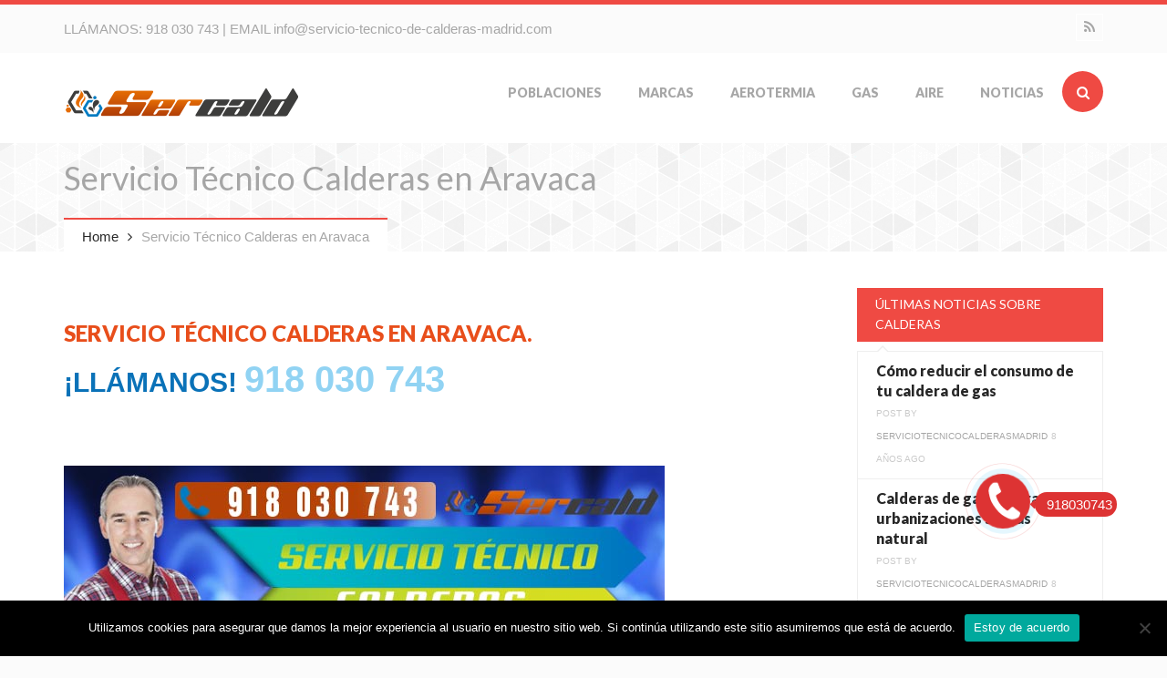

--- FILE ---
content_type: text/html; charset=UTF-8
request_url: https://www.servicio-tecnico-de-calderas-madrid.com/servicio-tecnico-calderas-en-aravaca/
body_size: 132067
content:
<!DOCTYPE html>
<html lang="es">
<head>
<meta charset="UTF-8">
<meta name="viewport" content="width=device-width, initial-scale=1.0">

<title>Servicio Técnico Calderas en Aravaca</title>

<link rel="profile" href="https://gmpg.org/xfn/11">
<link rel="pingback" href="https://www.servicio-tecnico-de-calderas-madrid.com/xmlrpc.php">

<!-- Favicons -->
<link rel="shortcut icon" href="https://www.servicio-tecnico-de-calderas-madrid.com/wp-content/uploads/2016/12/favicon.png">
<link rel="apple-touch-icon" href="https://www.servicio-tecnico-de-calderas-madrid.com/wp-content/uploads/2016/12/57.png">
<link rel="apple-touch-icon" sizes="114x114" href="https://www.servicio-tecnico-de-calderas-madrid.com/wp-content/uploads/2016/12/114.png">
<link rel="apple-touch-icon" sizes="72x72" href="https://www.servicio-tecnico-de-calderas-madrid.com/wp-content/uploads/2016/12/72.png">
<link rel="apple-touch-icon" sizes="144x144" href="https://www.servicio-tecnico-de-calderas-madrid.com/wp-content/uploads/2016/12/144.png">

<script>
  (function(i,s,o,g,r,a,m){i['GoogleAnalyticsObject']=r;i[r]=i[r]||function(){
  (i[r].q=i[r].q||[]).push(arguments)},i[r].l=1*new Date();a=s.createElement(o),
  m=s.getElementsByTagName(o)[0];a.async=1;a.src=g;m.parentNode.insertBefore(a,m)
  })(window,document,'script','//www.google-analytics.com/analytics.js','ga');

  ga('create', 'UA-51055014-8', 'auto');
  ga('send', 'pageview');

</script>
<!-- HTML5 shim and Respond.js IE8 support of HTML5 elements and media queries -->
  <!--[if lt IE 9]>
    <script src="//html5shiv.min.js"></script>
    <script src="//respond.js"></script>
  <![endif]-->

<!-- WordPress -->

<meta name='robots' content='index, follow, max-image-preview:large, max-snippet:-1, max-video-preview:-1' />
	<style>img:is([sizes="auto" i], [sizes^="auto," i]) { contain-intrinsic-size: 3000px 1500px }</style>
	
	<!-- This site is optimized with the Yoast SEO plugin v25.2 - https://yoast.com/wordpress/plugins/seo/ -->
	<meta name="description" content="Servicio Técnico Calderas en Aravaca especializado en revisión, venta, instalación, mantenimiento y reparación de calderas de gas y gasoil en Aravaca." />
	<link rel="canonical" href="https://www.servicio-tecnico-de-calderas-madrid.com/servicio-tecnico-calderas-en-aravaca/" />
	<meta property="og:locale" content="es_ES" />
	<meta property="og:type" content="article" />
	<meta property="og:title" content="Servicio Técnico Calderas en Aravaca" />
	<meta property="og:description" content="Servicio Técnico Calderas en Aravaca especializado en revisión, venta, instalación, mantenimiento y reparación de calderas de gas y gasoil en Aravaca." />
	<meta property="og:url" content="https://www.servicio-tecnico-de-calderas-madrid.com/servicio-tecnico-calderas-en-aravaca/" />
	<meta property="og:site_name" content="Servicio Tecnico de Calderas Madrid" />
	<meta property="article:modified_time" content="2024-10-18T10:48:33+00:00" />
	<meta property="og:image" content="https://www.servicio-tecnico-de-calderas-madrid.com/wp-content/uploads/2015/01/servicio-tecnico-baxiroca-en-madrid-autorizado-img.png" />
	<meta property="og:image:width" content="659" />
	<meta property="og:image:height" content="308" />
	<meta property="og:image:type" content="image/png" />
	<meta name="twitter:label1" content="Tiempo de lectura" />
	<meta name="twitter:data1" content="6 minutos" />
	<script type="application/ld+json" class="yoast-schema-graph">{"@context":"https://schema.org","@graph":[{"@type":"WebPage","@id":"https://www.servicio-tecnico-de-calderas-madrid.com/servicio-tecnico-calderas-en-aravaca/","url":"https://www.servicio-tecnico-de-calderas-madrid.com/servicio-tecnico-calderas-en-aravaca/","name":"Servicio Técnico Calderas en Aravaca","isPartOf":{"@id":"https://www.servicio-tecnico-de-calderas-madrid.com/#website"},"primaryImageOfPage":{"@id":"https://www.servicio-tecnico-de-calderas-madrid.com/servicio-tecnico-calderas-en-aravaca/#primaryimage"},"image":{"@id":"https://www.servicio-tecnico-de-calderas-madrid.com/servicio-tecnico-calderas-en-aravaca/#primaryimage"},"thumbnailUrl":"https://www.servicio-tecnico-de-calderas-madrid.com/wp-content/uploads/2021/10/servicio-tecnico-calderas-en-aravaca-img.jpg","datePublished":"2021-10-12T09:14:26+00:00","dateModified":"2024-10-18T10:48:33+00:00","description":"Servicio Técnico Calderas en Aravaca especializado en revisión, venta, instalación, mantenimiento y reparación de calderas de gas y gasoil en Aravaca.","breadcrumb":{"@id":"https://www.servicio-tecnico-de-calderas-madrid.com/servicio-tecnico-calderas-en-aravaca/#breadcrumb"},"inLanguage":"es","potentialAction":[{"@type":"ReadAction","target":["https://www.servicio-tecnico-de-calderas-madrid.com/servicio-tecnico-calderas-en-aravaca/"]}]},{"@type":"ImageObject","inLanguage":"es","@id":"https://www.servicio-tecnico-de-calderas-madrid.com/servicio-tecnico-calderas-en-aravaca/#primaryimage","url":"https://www.servicio-tecnico-de-calderas-madrid.com/wp-content/uploads/2021/10/servicio-tecnico-calderas-en-aravaca-img.jpg","contentUrl":"https://www.servicio-tecnico-de-calderas-madrid.com/wp-content/uploads/2021/10/servicio-tecnico-calderas-en-aravaca-img.jpg"},{"@type":"BreadcrumbList","@id":"https://www.servicio-tecnico-de-calderas-madrid.com/servicio-tecnico-calderas-en-aravaca/#breadcrumb","itemListElement":[{"@type":"ListItem","position":1,"name":"Portada","item":"https://www.servicio-tecnico-de-calderas-madrid.com/"},{"@type":"ListItem","position":2,"name":"Servicio Técnico Calderas en Aravaca"}]},{"@type":"WebSite","@id":"https://www.servicio-tecnico-de-calderas-madrid.com/#website","url":"https://www.servicio-tecnico-de-calderas-madrid.com/","name":"Servicio Tecnico de Calderas Madrid","description":"SAT Servicio Técnico de Calderas y Asistencia en Madrid","potentialAction":[{"@type":"SearchAction","target":{"@type":"EntryPoint","urlTemplate":"https://www.servicio-tecnico-de-calderas-madrid.com/?s={search_term_string}"},"query-input":{"@type":"PropertyValueSpecification","valueRequired":true,"valueName":"search_term_string"}}],"inLanguage":"es"}]}</script>
	<!-- / Yoast SEO plugin. -->


<link rel="alternate" type="application/rss+xml" title="Servicio Tecnico de Calderas Madrid &raquo; Feed" href="https://www.servicio-tecnico-de-calderas-madrid.com/feed/" />
<link rel="alternate" type="application/rss+xml" title="Servicio Tecnico de Calderas Madrid &raquo; Feed de los comentarios" href="https://www.servicio-tecnico-de-calderas-madrid.com/comments/feed/" />
<link rel="alternate" type="application/rss+xml" title="Servicio Tecnico de Calderas Madrid &raquo; Comentario Servicio Técnico Calderas en Aravaca del feed" href="https://www.servicio-tecnico-de-calderas-madrid.com/servicio-tecnico-calderas-en-aravaca/feed/" />
<script type="text/javascript">
/* <![CDATA[ */
window._wpemojiSettings = {"baseUrl":"https:\/\/s.w.org\/images\/core\/emoji\/16.0.1\/72x72\/","ext":".png","svgUrl":"https:\/\/s.w.org\/images\/core\/emoji\/16.0.1\/svg\/","svgExt":".svg","source":{"concatemoji":"https:\/\/www.servicio-tecnico-de-calderas-madrid.com\/wp-includes\/js\/wp-emoji-release.min.js?ver=6.8.3"}};
/*! This file is auto-generated */
!function(s,n){var o,i,e;function c(e){try{var t={supportTests:e,timestamp:(new Date).valueOf()};sessionStorage.setItem(o,JSON.stringify(t))}catch(e){}}function p(e,t,n){e.clearRect(0,0,e.canvas.width,e.canvas.height),e.fillText(t,0,0);var t=new Uint32Array(e.getImageData(0,0,e.canvas.width,e.canvas.height).data),a=(e.clearRect(0,0,e.canvas.width,e.canvas.height),e.fillText(n,0,0),new Uint32Array(e.getImageData(0,0,e.canvas.width,e.canvas.height).data));return t.every(function(e,t){return e===a[t]})}function u(e,t){e.clearRect(0,0,e.canvas.width,e.canvas.height),e.fillText(t,0,0);for(var n=e.getImageData(16,16,1,1),a=0;a<n.data.length;a++)if(0!==n.data[a])return!1;return!0}function f(e,t,n,a){switch(t){case"flag":return n(e,"\ud83c\udff3\ufe0f\u200d\u26a7\ufe0f","\ud83c\udff3\ufe0f\u200b\u26a7\ufe0f")?!1:!n(e,"\ud83c\udde8\ud83c\uddf6","\ud83c\udde8\u200b\ud83c\uddf6")&&!n(e,"\ud83c\udff4\udb40\udc67\udb40\udc62\udb40\udc65\udb40\udc6e\udb40\udc67\udb40\udc7f","\ud83c\udff4\u200b\udb40\udc67\u200b\udb40\udc62\u200b\udb40\udc65\u200b\udb40\udc6e\u200b\udb40\udc67\u200b\udb40\udc7f");case"emoji":return!a(e,"\ud83e\udedf")}return!1}function g(e,t,n,a){var r="undefined"!=typeof WorkerGlobalScope&&self instanceof WorkerGlobalScope?new OffscreenCanvas(300,150):s.createElement("canvas"),o=r.getContext("2d",{willReadFrequently:!0}),i=(o.textBaseline="top",o.font="600 32px Arial",{});return e.forEach(function(e){i[e]=t(o,e,n,a)}),i}function t(e){var t=s.createElement("script");t.src=e,t.defer=!0,s.head.appendChild(t)}"undefined"!=typeof Promise&&(o="wpEmojiSettingsSupports",i=["flag","emoji"],n.supports={everything:!0,everythingExceptFlag:!0},e=new Promise(function(e){s.addEventListener("DOMContentLoaded",e,{once:!0})}),new Promise(function(t){var n=function(){try{var e=JSON.parse(sessionStorage.getItem(o));if("object"==typeof e&&"number"==typeof e.timestamp&&(new Date).valueOf()<e.timestamp+604800&&"object"==typeof e.supportTests)return e.supportTests}catch(e){}return null}();if(!n){if("undefined"!=typeof Worker&&"undefined"!=typeof OffscreenCanvas&&"undefined"!=typeof URL&&URL.createObjectURL&&"undefined"!=typeof Blob)try{var e="postMessage("+g.toString()+"("+[JSON.stringify(i),f.toString(),p.toString(),u.toString()].join(",")+"));",a=new Blob([e],{type:"text/javascript"}),r=new Worker(URL.createObjectURL(a),{name:"wpTestEmojiSupports"});return void(r.onmessage=function(e){c(n=e.data),r.terminate(),t(n)})}catch(e){}c(n=g(i,f,p,u))}t(n)}).then(function(e){for(var t in e)n.supports[t]=e[t],n.supports.everything=n.supports.everything&&n.supports[t],"flag"!==t&&(n.supports.everythingExceptFlag=n.supports.everythingExceptFlag&&n.supports[t]);n.supports.everythingExceptFlag=n.supports.everythingExceptFlag&&!n.supports.flag,n.DOMReady=!1,n.readyCallback=function(){n.DOMReady=!0}}).then(function(){return e}).then(function(){var e;n.supports.everything||(n.readyCallback(),(e=n.source||{}).concatemoji?t(e.concatemoji):e.wpemoji&&e.twemoji&&(t(e.twemoji),t(e.wpemoji)))}))}((window,document),window._wpemojiSettings);
/* ]]> */
</script>
<style id='wp-emoji-styles-inline-css' type='text/css'>

	img.wp-smiley, img.emoji {
		display: inline !important;
		border: none !important;
		box-shadow: none !important;
		height: 1em !important;
		width: 1em !important;
		margin: 0 0.07em !important;
		vertical-align: -0.1em !important;
		background: none !important;
		padding: 0 !important;
	}
</style>
<link rel='stylesheet' id='wp-block-library-css' href='https://www.servicio-tecnico-de-calderas-madrid.com/wp-includes/css/dist/block-library/style.min.css?ver=6.8.3' type='text/css' media='all' />
<style id='classic-theme-styles-inline-css' type='text/css'>
/*! This file is auto-generated */
.wp-block-button__link{color:#fff;background-color:#32373c;border-radius:9999px;box-shadow:none;text-decoration:none;padding:calc(.667em + 2px) calc(1.333em + 2px);font-size:1.125em}.wp-block-file__button{background:#32373c;color:#fff;text-decoration:none}
</style>
<style id='global-styles-inline-css' type='text/css'>
:root{--wp--preset--aspect-ratio--square: 1;--wp--preset--aspect-ratio--4-3: 4/3;--wp--preset--aspect-ratio--3-4: 3/4;--wp--preset--aspect-ratio--3-2: 3/2;--wp--preset--aspect-ratio--2-3: 2/3;--wp--preset--aspect-ratio--16-9: 16/9;--wp--preset--aspect-ratio--9-16: 9/16;--wp--preset--color--black: #000000;--wp--preset--color--cyan-bluish-gray: #abb8c3;--wp--preset--color--white: #ffffff;--wp--preset--color--pale-pink: #f78da7;--wp--preset--color--vivid-red: #cf2e2e;--wp--preset--color--luminous-vivid-orange: #ff6900;--wp--preset--color--luminous-vivid-amber: #fcb900;--wp--preset--color--light-green-cyan: #7bdcb5;--wp--preset--color--vivid-green-cyan: #00d084;--wp--preset--color--pale-cyan-blue: #8ed1fc;--wp--preset--color--vivid-cyan-blue: #0693e3;--wp--preset--color--vivid-purple: #9b51e0;--wp--preset--gradient--vivid-cyan-blue-to-vivid-purple: linear-gradient(135deg,rgba(6,147,227,1) 0%,rgb(155,81,224) 100%);--wp--preset--gradient--light-green-cyan-to-vivid-green-cyan: linear-gradient(135deg,rgb(122,220,180) 0%,rgb(0,208,130) 100%);--wp--preset--gradient--luminous-vivid-amber-to-luminous-vivid-orange: linear-gradient(135deg,rgba(252,185,0,1) 0%,rgba(255,105,0,1) 100%);--wp--preset--gradient--luminous-vivid-orange-to-vivid-red: linear-gradient(135deg,rgba(255,105,0,1) 0%,rgb(207,46,46) 100%);--wp--preset--gradient--very-light-gray-to-cyan-bluish-gray: linear-gradient(135deg,rgb(238,238,238) 0%,rgb(169,184,195) 100%);--wp--preset--gradient--cool-to-warm-spectrum: linear-gradient(135deg,rgb(74,234,220) 0%,rgb(151,120,209) 20%,rgb(207,42,186) 40%,rgb(238,44,130) 60%,rgb(251,105,98) 80%,rgb(254,248,76) 100%);--wp--preset--gradient--blush-light-purple: linear-gradient(135deg,rgb(255,206,236) 0%,rgb(152,150,240) 100%);--wp--preset--gradient--blush-bordeaux: linear-gradient(135deg,rgb(254,205,165) 0%,rgb(254,45,45) 50%,rgb(107,0,62) 100%);--wp--preset--gradient--luminous-dusk: linear-gradient(135deg,rgb(255,203,112) 0%,rgb(199,81,192) 50%,rgb(65,88,208) 100%);--wp--preset--gradient--pale-ocean: linear-gradient(135deg,rgb(255,245,203) 0%,rgb(182,227,212) 50%,rgb(51,167,181) 100%);--wp--preset--gradient--electric-grass: linear-gradient(135deg,rgb(202,248,128) 0%,rgb(113,206,126) 100%);--wp--preset--gradient--midnight: linear-gradient(135deg,rgb(2,3,129) 0%,rgb(40,116,252) 100%);--wp--preset--font-size--small: 13px;--wp--preset--font-size--medium: 20px;--wp--preset--font-size--large: 36px;--wp--preset--font-size--x-large: 42px;--wp--preset--spacing--20: 0.44rem;--wp--preset--spacing--30: 0.67rem;--wp--preset--spacing--40: 1rem;--wp--preset--spacing--50: 1.5rem;--wp--preset--spacing--60: 2.25rem;--wp--preset--spacing--70: 3.38rem;--wp--preset--spacing--80: 5.06rem;--wp--preset--shadow--natural: 6px 6px 9px rgba(0, 0, 0, 0.2);--wp--preset--shadow--deep: 12px 12px 50px rgba(0, 0, 0, 0.4);--wp--preset--shadow--sharp: 6px 6px 0px rgba(0, 0, 0, 0.2);--wp--preset--shadow--outlined: 6px 6px 0px -3px rgba(255, 255, 255, 1), 6px 6px rgba(0, 0, 0, 1);--wp--preset--shadow--crisp: 6px 6px 0px rgba(0, 0, 0, 1);}:where(.is-layout-flex){gap: 0.5em;}:where(.is-layout-grid){gap: 0.5em;}body .is-layout-flex{display: flex;}.is-layout-flex{flex-wrap: wrap;align-items: center;}.is-layout-flex > :is(*, div){margin: 0;}body .is-layout-grid{display: grid;}.is-layout-grid > :is(*, div){margin: 0;}:where(.wp-block-columns.is-layout-flex){gap: 2em;}:where(.wp-block-columns.is-layout-grid){gap: 2em;}:where(.wp-block-post-template.is-layout-flex){gap: 1.25em;}:where(.wp-block-post-template.is-layout-grid){gap: 1.25em;}.has-black-color{color: var(--wp--preset--color--black) !important;}.has-cyan-bluish-gray-color{color: var(--wp--preset--color--cyan-bluish-gray) !important;}.has-white-color{color: var(--wp--preset--color--white) !important;}.has-pale-pink-color{color: var(--wp--preset--color--pale-pink) !important;}.has-vivid-red-color{color: var(--wp--preset--color--vivid-red) !important;}.has-luminous-vivid-orange-color{color: var(--wp--preset--color--luminous-vivid-orange) !important;}.has-luminous-vivid-amber-color{color: var(--wp--preset--color--luminous-vivid-amber) !important;}.has-light-green-cyan-color{color: var(--wp--preset--color--light-green-cyan) !important;}.has-vivid-green-cyan-color{color: var(--wp--preset--color--vivid-green-cyan) !important;}.has-pale-cyan-blue-color{color: var(--wp--preset--color--pale-cyan-blue) !important;}.has-vivid-cyan-blue-color{color: var(--wp--preset--color--vivid-cyan-blue) !important;}.has-vivid-purple-color{color: var(--wp--preset--color--vivid-purple) !important;}.has-black-background-color{background-color: var(--wp--preset--color--black) !important;}.has-cyan-bluish-gray-background-color{background-color: var(--wp--preset--color--cyan-bluish-gray) !important;}.has-white-background-color{background-color: var(--wp--preset--color--white) !important;}.has-pale-pink-background-color{background-color: var(--wp--preset--color--pale-pink) !important;}.has-vivid-red-background-color{background-color: var(--wp--preset--color--vivid-red) !important;}.has-luminous-vivid-orange-background-color{background-color: var(--wp--preset--color--luminous-vivid-orange) !important;}.has-luminous-vivid-amber-background-color{background-color: var(--wp--preset--color--luminous-vivid-amber) !important;}.has-light-green-cyan-background-color{background-color: var(--wp--preset--color--light-green-cyan) !important;}.has-vivid-green-cyan-background-color{background-color: var(--wp--preset--color--vivid-green-cyan) !important;}.has-pale-cyan-blue-background-color{background-color: var(--wp--preset--color--pale-cyan-blue) !important;}.has-vivid-cyan-blue-background-color{background-color: var(--wp--preset--color--vivid-cyan-blue) !important;}.has-vivid-purple-background-color{background-color: var(--wp--preset--color--vivid-purple) !important;}.has-black-border-color{border-color: var(--wp--preset--color--black) !important;}.has-cyan-bluish-gray-border-color{border-color: var(--wp--preset--color--cyan-bluish-gray) !important;}.has-white-border-color{border-color: var(--wp--preset--color--white) !important;}.has-pale-pink-border-color{border-color: var(--wp--preset--color--pale-pink) !important;}.has-vivid-red-border-color{border-color: var(--wp--preset--color--vivid-red) !important;}.has-luminous-vivid-orange-border-color{border-color: var(--wp--preset--color--luminous-vivid-orange) !important;}.has-luminous-vivid-amber-border-color{border-color: var(--wp--preset--color--luminous-vivid-amber) !important;}.has-light-green-cyan-border-color{border-color: var(--wp--preset--color--light-green-cyan) !important;}.has-vivid-green-cyan-border-color{border-color: var(--wp--preset--color--vivid-green-cyan) !important;}.has-pale-cyan-blue-border-color{border-color: var(--wp--preset--color--pale-cyan-blue) !important;}.has-vivid-cyan-blue-border-color{border-color: var(--wp--preset--color--vivid-cyan-blue) !important;}.has-vivid-purple-border-color{border-color: var(--wp--preset--color--vivid-purple) !important;}.has-vivid-cyan-blue-to-vivid-purple-gradient-background{background: var(--wp--preset--gradient--vivid-cyan-blue-to-vivid-purple) !important;}.has-light-green-cyan-to-vivid-green-cyan-gradient-background{background: var(--wp--preset--gradient--light-green-cyan-to-vivid-green-cyan) !important;}.has-luminous-vivid-amber-to-luminous-vivid-orange-gradient-background{background: var(--wp--preset--gradient--luminous-vivid-amber-to-luminous-vivid-orange) !important;}.has-luminous-vivid-orange-to-vivid-red-gradient-background{background: var(--wp--preset--gradient--luminous-vivid-orange-to-vivid-red) !important;}.has-very-light-gray-to-cyan-bluish-gray-gradient-background{background: var(--wp--preset--gradient--very-light-gray-to-cyan-bluish-gray) !important;}.has-cool-to-warm-spectrum-gradient-background{background: var(--wp--preset--gradient--cool-to-warm-spectrum) !important;}.has-blush-light-purple-gradient-background{background: var(--wp--preset--gradient--blush-light-purple) !important;}.has-blush-bordeaux-gradient-background{background: var(--wp--preset--gradient--blush-bordeaux) !important;}.has-luminous-dusk-gradient-background{background: var(--wp--preset--gradient--luminous-dusk) !important;}.has-pale-ocean-gradient-background{background: var(--wp--preset--gradient--pale-ocean) !important;}.has-electric-grass-gradient-background{background: var(--wp--preset--gradient--electric-grass) !important;}.has-midnight-gradient-background{background: var(--wp--preset--gradient--midnight) !important;}.has-small-font-size{font-size: var(--wp--preset--font-size--small) !important;}.has-medium-font-size{font-size: var(--wp--preset--font-size--medium) !important;}.has-large-font-size{font-size: var(--wp--preset--font-size--large) !important;}.has-x-large-font-size{font-size: var(--wp--preset--font-size--x-large) !important;}
:where(.wp-block-post-template.is-layout-flex){gap: 1.25em;}:where(.wp-block-post-template.is-layout-grid){gap: 1.25em;}
:where(.wp-block-columns.is-layout-flex){gap: 2em;}:where(.wp-block-columns.is-layout-grid){gap: 2em;}
:root :where(.wp-block-pullquote){font-size: 1.5em;line-height: 1.6;}
</style>
<link rel='stylesheet' id='Ws247_aio_ct_button_aio_ct_button.css-css' href='https://www.servicio-tecnico-de-calderas-madrid.com/wp-content/plugins/all-in-one-contact-buttons-wpshare247/assets/aio_ct_button.css?ver=1.7' type='text/css' media='all' />
<link rel='stylesheet' id='Ws247_aio_ct_button_fontawesome-6.6.0-css' href='https://www.servicio-tecnico-de-calderas-madrid.com/wp-content/plugins/all-in-one-contact-buttons-wpshare247/assets/js/fontawesome-free-6.6.0/css/all.min.css?ver=6.6.0' type='text/css' media='all' />
<link rel='stylesheet' id='contact-form-7-css' href='https://www.servicio-tecnico-de-calderas-madrid.com/wp-content/plugins/contact-form-7/includes/css/styles.css?ver=6.0.6' type='text/css' media='all' />
<link rel='stylesheet' id='cookie-notice-front-css' href='https://www.servicio-tecnico-de-calderas-madrid.com/wp-content/plugins/cookie-notice/css/front.min.css?ver=2.5.6' type='text/css' media='all' />
<link rel='stylesheet' id='ppress-frontend-css' href='https://www.servicio-tecnico-de-calderas-madrid.com/wp-content/plugins/wp-user-avatar/assets/css/frontend.min.css?ver=4.15.25' type='text/css' media='all' />
<link rel='stylesheet' id='ppress-flatpickr-css' href='https://www.servicio-tecnico-de-calderas-madrid.com/wp-content/plugins/wp-user-avatar/assets/flatpickr/flatpickr.min.css?ver=4.15.25' type='text/css' media='all' />
<link rel='stylesheet' id='ppress-select2-css' href='https://www.servicio-tecnico-de-calderas-madrid.com/wp-content/plugins/wp-user-avatar/assets/select2/select2.min.css?ver=6.8.3' type='text/css' media='all' />
<link rel='stylesheet' id='erange-bootstrap-css' href='https://www.servicio-tecnico-de-calderas-madrid.com/wp-content/themes/erange/css/bootstrap.css?ver=1.0' type='text/css' media='all' />
<link rel='stylesheet' id='erange-plugin-css' href='https://www.servicio-tecnico-de-calderas-madrid.com/wp-content/themes/erange/css/plugin.css?ver=1.0' type='text/css' media='all' />
<link rel='stylesheet' id='erange-font-awesome-css' href='https://www.servicio-tecnico-de-calderas-madrid.com/wp-content/themes/erange/css/fonts.css?ver=1.0' type='text/css' media='all' />
<link rel='stylesheet' id='erange-style-css' href='https://www.servicio-tecnico-de-calderas-madrid.com/wp-content/themes/erange/style.css?ver=1.0' type='text/css' media='all' />
<link rel='stylesheet' id='erange-responsive-css' href='https://www.servicio-tecnico-de-calderas-madrid.com/wp-content/themes/erange/css/responsive.css?ver=1.0' type='text/css' media='all' />
<link rel='stylesheet' id='erange-animate-css' href='https://www.servicio-tecnico-de-calderas-madrid.com/wp-content/themes/erange/css/animate.css?ver=1.0' type='text/css' media='all' />
<link rel='stylesheet' id='js_composer_front-css' href='https://www.servicio-tecnico-de-calderas-madrid.com/wp-content/plugins/js_composer/assets/css/js_composer.min.css?ver=6.7.0' type='text/css' media='all' />
<!--n2css--><!--n2js--><script type="text/javascript" src="https://www.servicio-tecnico-de-calderas-madrid.com/wp-includes/js/jquery/jquery.min.js?ver=3.7.1" id="jquery-core-js"></script>
<script type="text/javascript" src="https://www.servicio-tecnico-de-calderas-madrid.com/wp-includes/js/jquery/jquery-migrate.min.js?ver=3.4.1" id="jquery-migrate-js"></script>
<script type="text/javascript" id="cookie-notice-front-js-before">
/* <![CDATA[ */
var cnArgs = {"ajaxUrl":"https:\/\/www.servicio-tecnico-de-calderas-madrid.com\/wp-admin\/admin-ajax.php","nonce":"8c558c0062","hideEffect":"fade","position":"bottom","onScroll":false,"onScrollOffset":100,"onClick":false,"cookieName":"cookie_notice_accepted","cookieTime":2592000,"cookieTimeRejected":2592000,"globalCookie":false,"redirection":false,"cache":true,"revokeCookies":false,"revokeCookiesOpt":"automatic"};
/* ]]> */
</script>
<script type="text/javascript" src="https://www.servicio-tecnico-de-calderas-madrid.com/wp-content/plugins/cookie-notice/js/front.min.js?ver=2.5.6" id="cookie-notice-front-js"></script>
<script type="text/javascript" src="https://www.servicio-tecnico-de-calderas-madrid.com/wp-content/plugins/wp-user-avatar/assets/flatpickr/flatpickr.min.js?ver=4.15.25" id="ppress-flatpickr-js"></script>
<script type="text/javascript" src="https://www.servicio-tecnico-de-calderas-madrid.com/wp-content/plugins/wp-user-avatar/assets/select2/select2.min.js?ver=4.15.25" id="ppress-select2-js"></script>
<link rel="https://api.w.org/" href="https://www.servicio-tecnico-de-calderas-madrid.com/wp-json/" /><link rel="alternate" title="JSON" type="application/json" href="https://www.servicio-tecnico-de-calderas-madrid.com/wp-json/wp/v2/pages/3089" /><link rel="EditURI" type="application/rsd+xml" title="RSD" href="https://www.servicio-tecnico-de-calderas-madrid.com/xmlrpc.php?rsd" />
<meta name="generator" content="WordPress 6.8.3" />
<link rel='shortlink' href='https://www.servicio-tecnico-de-calderas-madrid.com/?p=3089' />
<link rel="alternate" title="oEmbed (JSON)" type="application/json+oembed" href="https://www.servicio-tecnico-de-calderas-madrid.com/wp-json/oembed/1.0/embed?url=https%3A%2F%2Fwww.servicio-tecnico-de-calderas-madrid.com%2Fservicio-tecnico-calderas-en-aravaca%2F" />
<link rel="alternate" title="oEmbed (XML)" type="text/xml+oembed" href="https://www.servicio-tecnico-de-calderas-madrid.com/wp-json/oembed/1.0/embed?url=https%3A%2F%2Fwww.servicio-tecnico-de-calderas-madrid.com%2Fservicio-tecnico-calderas-en-aravaca%2F&#038;format=xml" />
<meta name="generator" content="Powered by WPBakery Page Builder - drag and drop page builder for WordPress."/>
<noscript><style> .wpb_animate_when_almost_visible { opacity: 1; }</style></noscript></head><!-- // head -->

<body data-rsssl=1 class="wp-singular page-template-default page page-id-3089 wp-theme-erange cookies-not-set wpb-js-composer js-comp-ver-6.7.0 vc_responsive" itemtype="http://schema.org/WebPage" itemscope="itemscope">
<div id="wrap" class="">

	<header id="header" class="no-bg"  itemtype="http://schema.org/WPHeader" itemscope="itemscope" role="banner">

		<div class="topheader">
			<div class="container">
				<div class="row">
					<div class="col-md-6 col-sm-12 col-xs-12 text-sm-center">
						<div class="contactblock">
							LLÁMANOS: <a style="text-decoration:none;"  href="tel:918030743">918 030 743</a> | EMAIL <a  style="text-decoration:none;" href="mailto:info@servicio-tecnico-de-calderas-madrid.com">info@servicio-tecnico-de-calderas-madrid.com</a>						</div>
					</div><!-- // end column -->

					<div class="col-md-6 col-sm-6 text-sm-center hidden-xs hidden-sm">
						<div class="topsocial">
							<ul class="list-unstyled bottom-0 social border">
													            					            					            					            					            					            					            					            					            					            <li class="rss"><a target="_blank" href="https://www.servicio-tecnico-de-calderas-madrid.com/feed/" data-toggle="tooltip" data-placement="bottom" title="RSS"><i class="fa fa-rss"></i></a></li>							</ul>
						</div><!-- // .topsocial -->
					</div><!-- // end column -->

				</div><!-- // .row -->
			</div><!-- // .container -->
		</div><!-- // .topheader -->

		<div class="mainheader fixedmenu" role="banner">
			<div class="container">
				<div class="header-inner clearfix">
				
					<div class="logo pull-left text-sm-center">
						
						<p class="logo-wrap top-10 bottom-10">
							<a title="Servicio Tecnico de Calderas Madrid" rel="home" href="https://www.servicio-tecnico-de-calderas-madrid.com/">
																										<img class="logo_standard" src="https://www.servicio-tecnico-de-calderas-madrid.com/wp-content/themes/erange/images/logo.png" alt="Servicio Tecnico de Calderas Madrid" />
																								</a>
						</p>

						<p class="site-desc">SAT Servicio Técnico de Calderas y Asistencia en Madrid</p>
					</div><!-- // .logo -->
					
					<div class="header-search-form pull-right hidden-xs hidden-sm">
						<div class="header-search">
							<form role="search" method="get" class="search-form" action="https://www.servicio-tecnico-de-calderas-madrid.com/">
								<div class="header-search-input-wrap"><input class="header-search-input" placeholder="Type to search..." type="text" value="" name="s"/></div>
								<input class="header-search-submit" type="submit" value=""><span class="header-icon-search"><i class="fa fa-search"></i></span>
							</form><!-- // #searchform -->
						</div><!-- // .header-search -->
					</div>

					<div class="site-menu border-style pull-right hidden-sm hidden-xs">
						<nav itemtype="http://schema.org/SiteNavigationElement" itemscope="itemscope" role="navigation">
							<ul id="menu-mainmenu" class="sf-menu nav nav-tabs clearfix"><li id="menu-item-744" class="menu-item menu-item-type-post_type menu-item-object-page menu-item-home current-menu-ancestor current-menu-parent current_page_parent current_page_ancestor menu-item-has-children menu-item-744"><a href="https://www.servicio-tecnico-de-calderas-madrid.com/" title="Donde puedes encontrar nuestro Servicio Tecnico de Calderas en Madrid">POBLACIONES</a>
<ul class="sub-menu">
	<li id="menu-item-1366" class="menu-item menu-item-type-post_type menu-item-object-page menu-item-1366"><a href="https://www.servicio-tecnico-de-calderas-madrid.com/servicio-tecnico-de-calderas-alcala-de-henares/">Servicio Tecnico de Calderas Alcala de Henares</a></li>
	<li id="menu-item-1299" class="menu-item menu-item-type-post_type menu-item-object-page menu-item-1299"><a href="https://www.servicio-tecnico-de-calderas-madrid.com/servicio-tecnico-de-calderas-alcobendas/">Servicio Tecnico de Calderas Alcobendas</a></li>
	<li id="menu-item-1257" class="menu-item menu-item-type-post_type menu-item-object-page menu-item-1257"><a href="https://www.servicio-tecnico-de-calderas-madrid.com/servicio-tecnico-de-calderas-alcorcon/">Servicio Tecnico de Calderas Alcorcon</a></li>
	<li id="menu-item-1487" class="menu-item menu-item-type-post_type menu-item-object-page menu-item-1487"><a href="https://www.servicio-tecnico-de-calderas-madrid.com/servicio-tecnico-de-calderas-algete/">Servicio Tecnico de Calderas Algete</a></li>
	<li id="menu-item-1518" class="menu-item menu-item-type-post_type menu-item-object-page menu-item-1518"><a href="https://www.servicio-tecnico-de-calderas-madrid.com/servicio-tecnico-de-calderas-alpedrete/">Servicio Tecnico de Calderas Alpedrete</a></li>
	<li id="menu-item-1387" class="menu-item menu-item-type-post_type menu-item-object-page menu-item-1387"><a href="https://www.servicio-tecnico-de-calderas-madrid.com/servicio-tecnico-de-calderas-aranjuez/">Servicio Tecnico de Calderas Aranjuez</a></li>
	<li id="menu-item-3116" class="menu-item menu-item-type-post_type menu-item-object-page current-menu-item page_item page-item-3089 current_page_item menu-item-3116"><a href="https://www.servicio-tecnico-de-calderas-madrid.com/servicio-tecnico-calderas-en-aravaca/" aria-current="page">Servicio Técnico Calderas en Aravaca</a></li>
	<li id="menu-item-1322" class="menu-item menu-item-type-post_type menu-item-object-page menu-item-1322"><a href="https://www.servicio-tecnico-de-calderas-madrid.com/servicio-tecnico-de-calderas-arganda-del-rey/">Servicio Tecnico de Calderas Arganda del Rey</a></li>
	<li id="menu-item-1408" class="menu-item menu-item-type-post_type menu-item-object-page menu-item-1408"><a href="https://www.servicio-tecnico-de-calderas-madrid.com/servicio-tecnico-de-calderas-arroyomolinos/">Servicio Tecnico de Calderas Arroyomolinos</a></li>
	<li id="menu-item-1561" class="menu-item menu-item-type-post_type menu-item-object-page menu-item-1561"><a href="https://www.servicio-tecnico-de-calderas-madrid.com/servicio-tecnico-de-calderas-becerril-de-la-sierra/">Servicio Tecnico de Calderas Becerril de la Sierra</a></li>
	<li id="menu-item-1286" class="menu-item menu-item-type-post_type menu-item-object-page menu-item-1286"><a href="https://www.servicio-tecnico-de-calderas-madrid.com/servicio-tecnico-de-calderas-boadilla-del-monte/">Servicio Tecnico de Calderas Boadilla del Monte</a></li>
	<li id="menu-item-1527" class="menu-item menu-item-type-post_type menu-item-object-page menu-item-1527"><a href="https://www.servicio-tecnico-de-calderas-madrid.com/servicio-tecnico-de-calderas-brunete/">Servicio Tecnico de Calderas Brunete</a></li>
	<li id="menu-item-3114" class="menu-item menu-item-type-post_type menu-item-object-page menu-item-3114"><a href="https://www.servicio-tecnico-de-calderas-madrid.com/servicio-tecnico-calderas-en-carabanchel/">Servicio Técnico Calderas en Carabanchel</a></li>
	<li id="menu-item-1562" class="menu-item menu-item-type-post_type menu-item-object-page menu-item-1562"><a href="https://www.servicio-tecnico-de-calderas-madrid.com/servicio-tecnico-de-calderas-cercedilla/">Servicio Tecnico de Calderas Cercedilla</a></li>
	<li id="menu-item-1413" class="menu-item menu-item-type-post_type menu-item-object-page menu-item-1413"><a href="https://www.servicio-tecnico-de-calderas-madrid.com/servicio-tecnico-de-calderas-ciempozuelos/">Servicio Tecnico de Calderas Ciempozuelos</a></li>
	<li id="menu-item-1563" class="menu-item menu-item-type-post_type menu-item-object-page menu-item-1563"><a href="https://www.servicio-tecnico-de-calderas-madrid.com/servicio-tecnico-de-calderas-collado-mediano/">Servicio Tecnico de Calderas Collado Mediano</a></li>
	<li id="menu-item-1318" class="menu-item menu-item-type-post_type menu-item-object-page menu-item-1318"><a href="https://www.servicio-tecnico-de-calderas-madrid.com/servicio-tecnico-de-calderas-collado-villalba/">Servicio Tecnico  de Calderas Collado Villalba</a></li>
	<li id="menu-item-1538" class="menu-item menu-item-type-post_type menu-item-object-page menu-item-1538"><a href="https://www.servicio-tecnico-de-calderas-madrid.com/servicio-tecnico-de-calderas-colmenarejo/">Servicio Tecnico de Calderas Colmenarejo</a></li>
	<li id="menu-item-1326" class="menu-item menu-item-type-post_type menu-item-object-page menu-item-1326"><a href="https://www.servicio-tecnico-de-calderas-madrid.com/servicio-tecnico-de-calderas-colmenar-viejo/">Servicio Tecnico de Calderas Colmenar Viejo</a></li>
	<li id="menu-item-1304" class="menu-item menu-item-type-post_type menu-item-object-page menu-item-1304"><a href="https://www.servicio-tecnico-de-calderas-madrid.com/servicio-tecnico-de-calderas-coslada/">Servicio Tecnico de Calderas Coslada</a></li>
	<li id="menu-item-1507" class="menu-item menu-item-type-post_type menu-item-object-page menu-item-1507"><a href="https://www.servicio-tecnico-de-calderas-madrid.com/servicio-tecnico-de-calderas-el-escorial/">Servicio Tecnico de Calderas El Escorial</a></li>
	<li id="menu-item-1370" class="menu-item menu-item-type-post_type menu-item-object-page menu-item-1370"><a href="https://www.servicio-tecnico-de-calderas-madrid.com/servicio-tecnico-de-calderas-fuenlabrada/">Servicio Tecnico de Calderas Fuenlabrada</a></li>
	<li id="menu-item-1397" class="menu-item menu-item-type-post_type menu-item-object-page menu-item-has-children menu-item-1397"><a href="https://www.servicio-tecnico-de-calderas-madrid.com/servicio-tecnico-de-calderas-galapagar/">Servicio Tecnico de Calderas Galapagar</a>
	<ul class="sub-menu">
		<li id="menu-item-2155" class="menu-item menu-item-type-post_type menu-item-object-page menu-item-2155"><a href="https://www.servicio-tecnico-de-calderas-madrid.com/instalador-de-gas-autorizado-galapagar/">Instalador de Gas Autorizado Galapagar</a></li>
	</ul>
</li>
	<li id="menu-item-1470" class="menu-item menu-item-type-post_type menu-item-object-page menu-item-1470"><a href="https://www.servicio-tecnico-de-calderas-madrid.com/servicio-tecnico-de-calderas-getafe/">Servicio Tecnico de Calderas Getafe</a></li>
	<li id="menu-item-1539" class="menu-item menu-item-type-post_type menu-item-object-page menu-item-1539"><a href="https://www.servicio-tecnico-de-calderas-madrid.com/servicio-tecnico-de-calderas-grinon/">Servicio Tecnico de Calderas Griñon</a></li>
	<li id="menu-item-1513" class="menu-item menu-item-type-post_type menu-item-object-page menu-item-has-children menu-item-1513"><a href="https://www.servicio-tecnico-de-calderas-madrid.com/servicio-tecnico-de-calderas-guadarrama/">Servicio Tecnico de Calderas Guadarrama</a>
	<ul class="sub-menu">
		<li id="menu-item-2154" class="menu-item menu-item-type-post_type menu-item-object-page menu-item-2154"><a href="https://www.servicio-tecnico-de-calderas-madrid.com/instalador-de-gas-autorizado-guadarrama/">Instalador de Gas Autorizado Guadarrama</a></li>
	</ul>
</li>
	<li id="menu-item-1547" class="menu-item menu-item-type-post_type menu-item-object-page menu-item-1547"><a href="https://www.servicio-tecnico-de-calderas-madrid.com/servicio-tecnico-de-calderas-hoyo-de-manzanares/">Servicio Tecnico de Calderas Hoyo de Manzanares</a></li>
	<li id="menu-item-1491" class="menu-item menu-item-type-post_type menu-item-object-page menu-item-1491"><a href="https://www.servicio-tecnico-de-calderas-madrid.com/servicio-tecnico-de-calderas-humanes-de-madrid/">Servicio Tecnico de Calderas Humanes de Madrid</a></li>
	<li id="menu-item-1269" class="menu-item menu-item-type-post_type menu-item-object-page menu-item-1269"><a href="https://www.servicio-tecnico-de-calderas-madrid.com/servicio-tecnico-de-calderas-las-rozas-de-madrid/">Servicio Tecnico de Calderas Las Rozas de Madrid</a></li>
	<li id="menu-item-1375" class="menu-item menu-item-type-post_type menu-item-object-page menu-item-1375"><a href="https://www.servicio-tecnico-de-calderas-madrid.com/servicio-tecnico-de-calderas-leganes/">Servicio Tecnico de Calderas Leganes</a></li>
	<li id="menu-item-1560" class="menu-item menu-item-type-post_type menu-item-object-page menu-item-1560"><a href="https://www.servicio-tecnico-de-calderas-madrid.com/servicio-tecnico-de-calderas-los-molinos/">Servicio Tecnico de Calderas Los Molinos</a></li>
	<li id="menu-item-1287" class="menu-item menu-item-type-post_type menu-item-object-page menu-item-1287"><a href="https://www.servicio-tecnico-de-calderas-madrid.com/servicio-tecnico-de-calderas-majadahonda/">Servicio Tecnico de Calderas Majadahonda</a></li>
	<li id="menu-item-1483" class="menu-item menu-item-type-post_type menu-item-object-page menu-item-1483"><a href="https://www.servicio-tecnico-de-calderas-madrid.com/servicio-tecnico-de-calderas-mejorada-del-campo/">Servicio Tecnico de Calderas Mejorada del Campo</a></li>
	<li id="menu-item-1291" class="menu-item menu-item-type-post_type menu-item-object-page menu-item-1291"><a href="https://www.servicio-tecnico-de-calderas-madrid.com/servicio-tecnico-de-calderas-moralzarzal/">Servicio Tecnico de Calderas Moralzarzal</a></li>
	<li id="menu-item-1361" class="menu-item menu-item-type-post_type menu-item-object-page menu-item-1361"><a href="https://www.servicio-tecnico-de-calderas-madrid.com/servicio-tecnico-de-calderas-mostoles/">Servicio Tecnico de Calderas Mostoles</a></li>
	<li id="menu-item-1572" class="menu-item menu-item-type-post_type menu-item-object-page menu-item-1572"><a href="https://www.servicio-tecnico-de-calderas-madrid.com/servicio-tecnico-de-calderas-navacerrada/">Servicio Tecnico de Calderas Navacerrada</a></li>
	<li id="menu-item-1404" class="menu-item menu-item-type-post_type menu-item-object-page menu-item-1404"><a href="https://www.servicio-tecnico-de-calderas-madrid.com/servicio-tecnico-de-calderas-navalcarnero/">Servicio Tecnico de Calderas Navalcarnero</a></li>
	<li id="menu-item-1683" class="menu-item menu-item-type-post_type menu-item-object-page menu-item-1683"><a href="https://www.servicio-tecnico-de-calderas-madrid.com/servicio-tecnico-de-calderas-navas-del-rey/">Servicio Tecnico de Calderas Navas del Rey</a></li>
	<li id="menu-item-1482" class="menu-item menu-item-type-post_type menu-item-object-page menu-item-1482"><a href="https://www.servicio-tecnico-de-calderas-madrid.com/servicio-tecnico-de-calderas-paracuellos-de-jarama/">Servicio Tecnico de Calderas Paracuellos de Jarama</a></li>
	<li id="menu-item-1475" class="menu-item menu-item-type-post_type menu-item-object-page menu-item-1475"><a href="https://www.servicio-tecnico-de-calderas-madrid.com/servicio-tecnico-de-calderas-parla/">Servicio Tecnico de Calderas Parla</a></li>
	<li id="menu-item-1332" class="menu-item menu-item-type-post_type menu-item-object-page menu-item-1332"><a href="https://www.servicio-tecnico-de-calderas-madrid.com/servicio-tecnico-de-calderas-pinto/">Servicio Tecnico de Calderas Pinto</a></li>
	<li id="menu-item-1268" class="menu-item menu-item-type-post_type menu-item-object-page menu-item-1268"><a href="https://www.servicio-tecnico-de-calderas-madrid.com/servicio-tecnico-de-calderas-pozuelo-de-alarcon/">Servicio Tecnico de Calderas Pozuelo de Alarcon</a></li>
	<li id="menu-item-1573" class="menu-item menu-item-type-post_type menu-item-object-page menu-item-1573"><a href="https://www.servicio-tecnico-de-calderas-madrid.com/servicio-tecnico-de-calderas-quijorna/">Servicio Tecnico de Calderas Quijorna</a></li>
	<li id="menu-item-1313" class="menu-item menu-item-type-post_type menu-item-object-page menu-item-1313"><a href="https://www.servicio-tecnico-de-calderas-madrid.com/servicio-tecnico-de-calderas-rivas-vaciamadrid/">Servicio Tecnico de Calderas Rivas Vaciamadrid</a></li>
	<li id="menu-item-1244" class="menu-item menu-item-type-post_type menu-item-object-page menu-item-1244"><a href="https://www.servicio-tecnico-de-calderas-madrid.com/servicio-tecnico-de-calderas-robledo-de-chavela/">Servicio Tecnico de Calderas Robledo de Chavela</a></li>
	<li id="menu-item-1528" class="menu-item menu-item-type-post_type menu-item-object-page menu-item-1528"><a href="https://www.servicio-tecnico-de-calderas-madrid.com/servicio-tecnico-de-calderas-san-agustin-de-guadalix/">Servicio Tecnico de Calderas San Agustin de Guadalix</a></li>
	<li id="menu-item-1392" class="menu-item menu-item-type-post_type menu-item-object-page menu-item-1392"><a href="https://www.servicio-tecnico-de-calderas-madrid.com/servicio-tecnico-de-calderas-san-fernando-de-henares/">Servicio Tecnico de Calderas San Fernando de Henares</a></li>
	<li id="menu-item-1495" class="menu-item menu-item-type-post_type menu-item-object-page menu-item-1495"><a href="https://www.servicio-tecnico-de-calderas-madrid.com/servicio-tecnico-de-calderas-san-lorenzo-de-el-escorial/">Servicio Tecnico de Calderas San Lorenzo de El Escorial</a></li>
	<li id="menu-item-1503" class="menu-item menu-item-type-post_type menu-item-object-page menu-item-1503"><a href="https://www.servicio-tecnico-de-calderas-madrid.com/servicio-tecnico-de-calderas-san-martin-de-la-vega/">Servicio Tecnico de Calderas San Martin de la Vega</a></li>
	<li id="menu-item-1309" class="menu-item menu-item-type-post_type menu-item-object-page menu-item-1309"><a href="https://www.servicio-tecnico-de-calderas-madrid.com/servicio-tecnico-de-calderas-san-sebastian-de-los-reyes/">Servicio Tecnico de Calderas San Sebastian de los Reyes</a></li>
	<li id="menu-item-1345" class="menu-item menu-item-type-post_type menu-item-object-page menu-item-1345"><a href="https://www.servicio-tecnico-de-calderas-madrid.com/servicio-tecnico-de-calderas-sevilla-la-nueva/">Servicio Tecnico de Calderas Sevilla la Nueva</a></li>
	<li id="menu-item-1546" class="menu-item menu-item-type-post_type menu-item-object-page menu-item-1546"><a href="https://www.servicio-tecnico-de-calderas-madrid.com/servicio-tecnico-de-calderas-torrejon-de-la-calzada/">Servicio Tecnico de Calderas Torrejon de la Calzada</a></li>
	<li id="menu-item-1428" class="menu-item menu-item-type-post_type menu-item-object-page menu-item-1428"><a href="https://www.servicio-tecnico-de-calderas-madrid.com/servicio-tecnico-de-calderas-torrelodones/">Servicio Tecnico de Calderas Torrelodones</a></li>
	<li id="menu-item-1340" class="menu-item menu-item-type-post_type menu-item-object-page menu-item-1340"><a href="https://www.servicio-tecnico-de-calderas-madrid.com/servicio-tecnico-de-calderas-tres-cantos/">Servicio Tecnico de Calderas Tres Cantos</a></li>
	<li id="menu-item-1248" class="menu-item menu-item-type-post_type menu-item-object-page menu-item-1248"><a href="https://www.servicio-tecnico-de-calderas-madrid.com/servicio-tecnico-de-calderas-valdemorillo/">Servicio Tecnico de Calderas Valdemorillo</a></li>
	<li id="menu-item-1379" class="menu-item menu-item-type-post_type menu-item-object-page menu-item-1379"><a href="https://www.servicio-tecnico-de-calderas-madrid.com/servicio-tecnico-de-calderas-valdemoro/">Servicio Tecnico de Calderas Valdemoro</a></li>
	<li id="menu-item-1253" class="menu-item menu-item-type-post_type menu-item-object-page menu-item-1253"><a href="https://www.servicio-tecnico-de-calderas-madrid.com/servicio-tecnico-de-calderas-villanueva-de-la-canada/">Servicio Tecnico de Calderas Villanueva de la Cañada</a></li>
	<li id="menu-item-1502" class="menu-item menu-item-type-post_type menu-item-object-page menu-item-1502"><a href="https://www.servicio-tecnico-de-calderas-madrid.com/servicio-tecnico-de-calderas-villanueva-del-pardillo/">Servicio Tecnico de Calderas Villanueva del Pardillo</a></li>
	<li id="menu-item-3115" class="menu-item menu-item-type-post_type menu-item-object-page menu-item-3115"><a href="https://www.servicio-tecnico-de-calderas-madrid.com/servicio-tecnico-calderas-en-villaverde/">Servicio Técnico Calderas en Villaverde</a></li>
	<li id="menu-item-1285" class="menu-item menu-item-type-post_type menu-item-object-page menu-item-1285"><a href="https://www.servicio-tecnico-de-calderas-madrid.com/servicio-tecnico-de-calderas-villaviciosa-de-odon/">Servicio Tecnico de Calderas Villaviciosa de Odon</a></li>
</ul>
</li>
<li id="menu-item-1099" class="menu-item menu-item-type-custom menu-item-object-custom menu-item-has-children menu-item-1099"><a href="#" title="Marcas de calderas con las que trabaja nuestro Servicio Tecnico">MARCAS</a>
<ul class="sub-menu">
	<li id="menu-item-2255" class="menu-item menu-item-type-post_type menu-item-object-page menu-item-has-children menu-item-2255"><a href="https://www.servicio-tecnico-de-calderas-madrid.com/servicio-tecnico-calderas-ariston-madrid/" title="Servicio Técnico Calderas Ariston Madrid">SERVICIO TÉCNICO CALDERAS ARISTON MADRID</a>
	<ul class="sub-menu">
		<li id="menu-item-1225" class="menu-item menu-item-type-post_type menu-item-object-page menu-item-1225"><a href="https://www.servicio-tecnico-de-calderas-madrid.com/servicio-tecnico-ariston-en-leganes/">SERVICIO TECNICO ARISTON EN LEGANES</a></li>
	</ul>
</li>
	<li id="menu-item-2392" class="menu-item menu-item-type-post_type menu-item-object-page menu-item-2392"><a href="https://www.servicio-tecnico-de-calderas-madrid.com/servicio-tecnico-calderas-baxi-en-madrid/">SERVICIO TÉCNICO CALDERAS BAXI EN MADRID</a></li>
	<li id="menu-item-1102" class="menu-item menu-item-type-post_type menu-item-object-page menu-item-has-children menu-item-1102"><a href="https://www.servicio-tecnico-de-calderas-madrid.com/servicio-tecnico-baxiroca/">SERVICIO TECNICO BAXIROCA</a>
	<ul class="sub-menu">
		<li id="menu-item-966" class="menu-item menu-item-type-post_type menu-item-object-page menu-item-966"><a href="https://www.servicio-tecnico-de-calderas-madrid.com/servicio-tecnico-baxiroca-en-madrid/">SERVICIO TECNICO BAXIROCA EN MADRID</a></li>
		<li id="menu-item-1679" class="menu-item menu-item-type-post_type menu-item-object-page menu-item-1679"><a href="https://www.servicio-tecnico-de-calderas-madrid.com/servicio-tecnico-baxiroca-alcala-de-henares/">SERVICIO TECNICO BAXIROCA ALCALA DE HENARES</a></li>
		<li id="menu-item-1979" class="menu-item menu-item-type-post_type menu-item-object-page menu-item-1979"><a href="https://www.servicio-tecnico-de-calderas-madrid.com/servicio-tecnico-baxiroca-alpedrete/">SERVICIO TECNICO BAXIROCA ALPEDRETE</a></li>
		<li id="menu-item-1680" class="menu-item menu-item-type-post_type menu-item-object-page menu-item-1680"><a href="https://www.servicio-tecnico-de-calderas-madrid.com/servicio-tecnico-baxiroca-collado-mediano/">SERVICIO TECNICO BAXIROCA COLLADO MEDIANO</a></li>
		<li id="menu-item-1976" class="menu-item menu-item-type-post_type menu-item-object-page menu-item-1976"><a href="https://www.servicio-tecnico-de-calderas-madrid.com/servicio-tecnico-baxiroca-coslada/">SERVICIO TECNICO BAXIROCA COSLADA</a></li>
		<li id="menu-item-969" class="menu-item menu-item-type-post_type menu-item-object-page menu-item-969"><a href="https://www.servicio-tecnico-de-calderas-madrid.com/servicio-tecnico-baxiroca-en-fuenlabrada/">SERVICIO TECNICO BAXIROCA EN FUENLABRADA</a></li>
		<li id="menu-item-1978" class="menu-item menu-item-type-post_type menu-item-object-page menu-item-1978"><a href="https://www.servicio-tecnico-de-calderas-madrid.com/servicio-tecnico-baxiroca-moralzarzal/">SERVICIO TECNICO BAXIROCA MORALZARZAL</a></li>
		<li id="menu-item-1215" class="menu-item menu-item-type-post_type menu-item-object-page menu-item-1215"><a href="https://www.servicio-tecnico-de-calderas-madrid.com/servicio-tecnico-baxiroca-en-navas-del-rey/">SERVICIO TECNICO BAXIROCA EN NAVAS DEL REY</a></li>
		<li id="menu-item-1207" class="menu-item menu-item-type-post_type menu-item-object-page menu-item-1207"><a href="https://www.servicio-tecnico-de-calderas-madrid.com/servicio-tecnico-baxiroca-en-rivas-vaciamadrid/">SERVICIO TECNICO BAXIROCA EN RIVAS VACIAMADRID</a></li>
		<li id="menu-item-2015" class="menu-item menu-item-type-post_type menu-item-object-page menu-item-2015"><a href="https://www.servicio-tecnico-de-calderas-madrid.com/servicio-tecnico-baxiroca-san-sebastian-de-los-reyes/" title="Servicio Tecnico BaxiRoca San Sebastian de los Reyes">SERVIXCIO TECNICO BAXIROCA SAN SEBASTIAN DE LOS REYES</a></li>
		<li id="menu-item-1716" class="menu-item menu-item-type-post_type menu-item-object-page menu-item-1716"><a href="https://www.servicio-tecnico-de-calderas-madrid.com/servicio-tecnico-baxiroca-tres-cantos/">SERVICIO TECNICO BAXIROCA TRES CANTOS</a></li>
		<li id="menu-item-1977" class="menu-item menu-item-type-post_type menu-item-object-page menu-item-1977"><a href="https://www.servicio-tecnico-de-calderas-madrid.com/servicio-tecnico-baxiroca-valdemorillo/">SERVICIO TECNICO BAXIROCA VALDEMORILLO</a></li>
		<li id="menu-item-1715" class="menu-item menu-item-type-post_type menu-item-object-page menu-item-1715"><a href="https://www.servicio-tecnico-de-calderas-madrid.com/servicio-tecnico-baxiroca-villanueva-del-pardillo/">SERVICIO TECNICO BAXIROCA VILLANUEVA DEL PARDILLO</a></li>
		<li id="menu-item-974" class="menu-item menu-item-type-post_type menu-item-object-page menu-item-974"><a href="https://www.servicio-tecnico-de-calderas-madrid.com/serviciotecnico-baxiroca-en-villaviciosa-de-odon/">SERVICIO TECNICO BAXIROCA EN VILLAVICIOSA DE ODON</a></li>
	</ul>
</li>
	<li id="menu-item-2686" class="menu-item menu-item-type-post_type menu-item-object-page menu-item-2686"><a href="https://www.servicio-tecnico-de-calderas-madrid.com/servicio-tecnico-calderas-beretta-en-madrid/" title="Servicio Técnico Calderas Beretta en Madrid">SERVICIO TÉCNICO BERETTA</a></li>
	<li id="menu-item-2856" class="menu-item menu-item-type-post_type menu-item-object-page menu-item-2856"><a href="https://www.servicio-tecnico-de-calderas-madrid.com/servicio-tecnico-calderas-biasi-en-madrid/" title="Servicio Técnico Calderas Biasi en Madrid">SERVICIO TÉCNICO BIASI</a></li>
	<li id="menu-item-3279" class="menu-item menu-item-type-post_type menu-item-object-page menu-item-3279"><a href="https://www.servicio-tecnico-de-calderas-madrid.com/servicio-tecnico-calderas-bosch-en-madrid/">SERVICIO TÉCNICO BOSCH MADRID</a></li>
	<li id="menu-item-2523" class="menu-item menu-item-type-post_type menu-item-object-page menu-item-2523"><a href="https://www.servicio-tecnico-de-calderas-madrid.com/servicio-tecnico-calderas-buderus-en-madrid/" title="Servicio Técnico Calderas Buderus en Madrid">SERVICIO TÉCNICO CALDERAS BUDERUS</a></li>
	<li id="menu-item-1203" class="menu-item menu-item-type-post_type menu-item-object-page menu-item-has-children menu-item-1203"><a href="https://www.servicio-tecnico-de-calderas-madrid.com/servicio-tecnico-chaffoteaux-en-madrid/">SERVICIO TECNICO CHAFFOTEAUX EN MADRID</a>
	<ul class="sub-menu">
		<li id="menu-item-1601" class="menu-item menu-item-type-post_type menu-item-object-page menu-item-1601"><a href="https://www.servicio-tecnico-de-calderas-madrid.com/servicio-tecnico-chaffoteaux-coslada/">SERVICIO TECNICO CHAFFOTEAUX COSLADA</a></li>
		<li id="menu-item-1600" class="menu-item menu-item-type-post_type menu-item-object-page menu-item-1600"><a href="https://www.servicio-tecnico-de-calderas-madrid.com/servicio-tecnico-chaffoteaux-guadarrama/">SERVICIO TECNICO CHAFFOTEAUX GUADARRAMA</a></li>
		<li id="menu-item-1190" class="menu-item menu-item-type-post_type menu-item-object-page menu-item-1190"><a href="https://www.servicio-tecnico-de-calderas-madrid.com/servicio-tecnico-chaffoteaux-en-leganes/">SERVICIO TECNICO CHAFFOTEAUX EN LEGANES</a></li>
	</ul>
</li>
	<li id="menu-item-2684" class="menu-item menu-item-type-post_type menu-item-object-page menu-item-2684"><a href="https://www.servicio-tecnico-de-calderas-madrid.com/servicio-tecnico-calderas-celini-en-madrid/" title="Servicio Técnico Calderas Celini en Madrid">SERVICIO TÉCNICO CALDERAS CELINI</a></li>
	<li id="menu-item-1621" class="menu-item menu-item-type-post_type menu-item-object-page menu-item-has-children menu-item-1621"><a href="https://www.servicio-tecnico-de-calderas-madrid.com/servicio-tecnico-cointra-madrid/">SERVICIO TECNICO COINTRA MADRID</a>
	<ul class="sub-menu">
		<li id="menu-item-1630" class="menu-item menu-item-type-post_type menu-item-object-page menu-item-1630"><a href="https://www.servicio-tecnico-de-calderas-madrid.com/servicio-tecnico-cointra-alcobendas/">SERVICIO TECNICO COINTRA ALCOBENDAS</a></li>
		<li id="menu-item-1824" class="menu-item menu-item-type-post_type menu-item-object-page menu-item-1824"><a href="https://www.servicio-tecnico-de-calderas-madrid.com/servicio-tecnico-cointra-coslada/">SERVICIO TECNICO COINTRA COSLADA</a></li>
		<li id="menu-item-1713" class="menu-item menu-item-type-post_type menu-item-object-page menu-item-1713"><a href="https://www.servicio-tecnico-de-calderas-madrid.com/servicio-tecnico-cointra-getafe/">SERVICIO TECNICO COINTRA GETAFE</a></li>
		<li id="menu-item-1712" class="menu-item menu-item-type-post_type menu-item-object-page menu-item-1712"><a href="https://www.servicio-tecnico-de-calderas-madrid.com/servicio-tecnico-cointra-parla/">SERVICIO TECNICO COINTRA PARLA</a></li>
		<li id="menu-item-1848" class="menu-item menu-item-type-post_type menu-item-object-page menu-item-1848"><a href="https://www.servicio-tecnico-de-calderas-madrid.com/servicio-tecnico-cointra-san-fernando-de-henares/">SERVICIO TECNICO COINTRA SAN FERNANDO DE HENARES</a></li>
		<li id="menu-item-1847" class="menu-item menu-item-type-post_type menu-item-object-page menu-item-1847"><a href="https://www.servicio-tecnico-de-calderas-madrid.com/servicio-tecnico-cointra-torrejon-de-ardoz/">SERVICIO TECNICO COINTRA TORREJON DE ARDOZ</a></li>
	</ul>
</li>
	<li id="menu-item-3141" class="menu-item menu-item-type-post_type menu-item-object-page menu-item-has-children menu-item-3141"><a href="https://www.servicio-tecnico-de-calderas-madrid.com/servicio-tecnico-domusa-madrid/">SERVICIO TÉCNICO DOMUSA</a>
	<ul class="sub-menu">
		<li id="menu-item-3354" class="menu-item menu-item-type-post_type menu-item-object-page menu-item-3354"><a href="https://www.servicio-tecnico-de-calderas-madrid.com/domusa-alpedrete/">Servicio Técnico Calderas Domusa Alpedrete</a></li>
		<li id="menu-item-3175" class="menu-item menu-item-type-post_type menu-item-object-page menu-item-3175"><a href="https://www.servicio-tecnico-de-calderas-madrid.com/servicio-tecnico-calderas-domusa-en-arroyomolinos/">Servicio Técnico Calderas Domusa en Arroyomolinos</a></li>
		<li id="menu-item-3176" class="menu-item menu-item-type-post_type menu-item-object-page menu-item-3176"><a href="https://www.servicio-tecnico-de-calderas-madrid.com/servicio-tecnico-calderas-domusa-en-colmenarejo/">Servicio Técnico Calderas Domusa en Colmenarejo</a></li>
		<li id="menu-item-3210" class="menu-item menu-item-type-post_type menu-item-object-page menu-item-3210"><a href="https://www.servicio-tecnico-de-calderas-madrid.com/servicio-tecnico-calderas-domusa-en-colmenar-viejo/">Servicio Técnico Calderas Domusa en Colmenar Viejo</a></li>
		<li id="menu-item-3353" class="menu-item menu-item-type-post_type menu-item-object-page menu-item-3353"><a href="https://www.servicio-tecnico-de-calderas-madrid.com/domusa-hoyo-de-manzanares/">Servicio Técnico Calderas Domusa Hoyo de Manzanares</a></li>
		<li id="menu-item-3352" class="menu-item menu-item-type-post_type menu-item-object-page menu-item-3352"><a href="https://www.servicio-tecnico-de-calderas-madrid.com/domusa-moralzarzal/">Servicio Técnico Calderas Domusa Moralzarzal</a></li>
		<li id="menu-item-3174" class="menu-item menu-item-type-post_type menu-item-object-page menu-item-3174"><a href="https://www.servicio-tecnico-de-calderas-madrid.com/servicio-tecnico-calderas-domusa-en-paracuellos-de-jarama/">Servicio Técnico Calderas Domusa en Paracuellos de Jarama</a></li>
		<li id="menu-item-3211" class="menu-item menu-item-type-post_type menu-item-object-page menu-item-3211"><a href="https://www.servicio-tecnico-de-calderas-madrid.com/servicio-tecnico-calderas-domusa-en-tres-cantos/">Servicio Técnico Calderas Domusa en Tres Cantos</a></li>
		<li id="menu-item-3212" class="menu-item menu-item-type-post_type menu-item-object-page menu-item-3212"><a href="https://www.servicio-tecnico-de-calderas-madrid.com/servicio-tecnico-calderas-domusa-en-valdemorillo/">Servicio Técnico Calderas Domusa en Valdemorillo</a></li>
	</ul>
</li>
	<li id="menu-item-2683" class="menu-item menu-item-type-post_type menu-item-object-page menu-item-2683"><a href="https://www.servicio-tecnico-de-calderas-madrid.com/servicio-tecnico-calderas-de-dietrich-en-madrid/" title="Servicio Técnico Calderas De Dietrich en Madrid">Servicio Técnico CALDERAS DE DIETRICH</a></li>
	<li id="menu-item-2682" class="menu-item menu-item-type-post_type menu-item-object-page menu-item-2682"><a href="https://www.servicio-tecnico-de-calderas-madrid.com/servicio-tecnico-quemadores-elco-en-madrid/" title="Servicio Técnico Quemadores Elco en Madrid">SERVICIO TÉCNICO QUEMADORES ELCO</a></li>
	<li id="menu-item-2855" class="menu-item menu-item-type-post_type menu-item-object-page menu-item-2855"><a href="https://www.servicio-tecnico-de-calderas-madrid.com/servicio-tecnico-calderas-facody-en-madrid/" title="Servicio Técnico Calderas Facody en Madrid">SERVICIO TÉCNICO FACODY</a></li>
	<li id="menu-item-1100" class="menu-item menu-item-type-post_type menu-item-object-page menu-item-has-children menu-item-1100"><a href="https://www.servicio-tecnico-de-calderas-madrid.com/servicio-tecnico-ferroli/">SERVICIO TECNICO FERROLI</a>
	<ul class="sub-menu">
		<li id="menu-item-1167" class="menu-item menu-item-type-post_type menu-item-object-page menu-item-1167"><a href="https://www.servicio-tecnico-de-calderas-madrid.com/servicio-tecnico-ferroli-en-alcobendas/">SERVICIO TECNICO FERROLI EN ALCOBENDAS</a></li>
		<li id="menu-item-1458" class="menu-item menu-item-type-post_type menu-item-object-page menu-item-1458"><a href="https://www.servicio-tecnico-de-calderas-madrid.com/servicio-tecnico-ferroli-en-alcorcon/">SERVICIO TECNICO FERROLI EN ALCORCON</a></li>
		<li id="menu-item-2394" class="menu-item menu-item-type-post_type menu-item-object-page menu-item-2394"><a href="https://www.servicio-tecnico-de-calderas-madrid.com/servicio-tecnico-calderas-ferroli-en-alpedrete/" title="Servicio Técnico Calderas Ferroli en Alpedrete">SERVICIO TÉCNICO CALDERAS FERROLI EN ALPEDRETE</a></li>
		<li id="menu-item-2306" class="menu-item menu-item-type-post_type menu-item-object-page menu-item-2306"><a href="https://www.servicio-tecnico-de-calderas-madrid.com/servicio-tecnico-calderas-ferroli-en-boadilla-del-monte/">Servicio Técnico Calderas Ferroli en Boadilla del Monte</a></li>
		<li id="menu-item-3136" class="menu-item menu-item-type-post_type menu-item-object-page menu-item-3136"><a href="https://www.servicio-tecnico-de-calderas-madrid.com/servicio-tecnico-calderas-ferroli-en-colmenar-viejo/">Servicio Técnico Calderas Ferroli en Colmenar Viejo</a></li>
		<li id="menu-item-1220" class="menu-item menu-item-type-post_type menu-item-object-page menu-item-1220"><a href="https://www.servicio-tecnico-de-calderas-madrid.com/servicio-tecnico-ferroli-en-coslada/">SERVICIO TECNICO FERROLI EN COSLADA</a></li>
		<li id="menu-item-2393" class="menu-item menu-item-type-post_type menu-item-object-page menu-item-2393"><a href="https://www.servicio-tecnico-de-calderas-madrid.com/servicio-tecnico-calderas-ferroli-en-madrid/" title="Servicio Técnico Calderas Ferroli en Madrid">SERVICIO TÉCNICO CALDERAS FERROLI EN MADRID</a></li>
		<li id="menu-item-3137" class="menu-item menu-item-type-post_type menu-item-object-page menu-item-3137"><a href="https://www.servicio-tecnico-de-calderas-madrid.com/servicio-tecnico-calderas-ferroli-en-navalcarnero/">Servicio Técnico Calderas Ferroli en Navalcarnero</a></li>
		<li id="menu-item-2082" class="menu-item menu-item-type-post_type menu-item-object-page menu-item-2082"><a href="https://www.servicio-tecnico-de-calderas-madrid.com/servicio-tecnico-calderas-ferroli-parla/" title="Servicio Tecnico Calderas Ferroli Parla">SERVICIO TECNICO FERROLI PARLA</a></li>
		<li id="menu-item-3138" class="menu-item menu-item-type-post_type menu-item-object-page menu-item-3138"><a href="https://www.servicio-tecnico-de-calderas-madrid.com/servicio-tecnico-calderas-ferroli-en-pinto/">Servicio Técnico Calderas Ferroli en Pinto</a></li>
		<li id="menu-item-2307" class="menu-item menu-item-type-post_type menu-item-object-page menu-item-2307"><a href="https://www.servicio-tecnico-de-calderas-madrid.com/servicio-tecnico-calderas-ferroli-en-rivas-vaciamadrid/">Servicio Técnico Calderas Ferroli en Rivas Vaciamadrid</a></li>
		<li id="menu-item-1588" class="menu-item menu-item-type-post_type menu-item-object-page menu-item-1588"><a href="https://www.servicio-tecnico-de-calderas-madrid.com/servicio-tecnico-ferroli-san-sebastian-de-los-reyes/">SERVICIO TECNICO FERROLI SAN SEBASTIAN DE LOS REYES</a></li>
		<li id="menu-item-2308" class="menu-item menu-item-type-post_type menu-item-object-page menu-item-2308"><a href="https://www.servicio-tecnico-de-calderas-madrid.com/servicio-tecnico-calderas-ferroli-en-torrelodones/">Servicio Técnico Calderas Ferroli en Torrelodones</a></li>
		<li id="menu-item-2310" class="menu-item menu-item-type-post_type menu-item-object-page menu-item-2310"><a href="https://www.servicio-tecnico-de-calderas-madrid.com/servicio-tecnico-calderas-ferroli-en-tres-cantos/">Servicio Técnico Calderas Ferroli en Tres Cantos</a></li>
		<li id="menu-item-2309" class="menu-item menu-item-type-post_type menu-item-object-page menu-item-2309"><a href="https://www.servicio-tecnico-de-calderas-madrid.com/servicio-tecnico-calderas-ferroli-en-villaviciosa-de-odon/">servicio Técnico Calderas Ferroli en Villaviciosa de Odón</a></li>
	</ul>
</li>
	<li id="menu-item-2525" class="menu-item menu-item-type-post_type menu-item-object-page menu-item-2525"><a href="https://www.servicio-tecnico-de-calderas-madrid.com/servicio-tecnico-calderas-fleck-en-madrid/" title="Servicio Técnico Calderas Fleck en Madrid">SERVICIO TÉCNICO CALDERAS FLECK</a></li>
	<li id="menu-item-2774" class="menu-item menu-item-type-post_type menu-item-object-page menu-item-has-children menu-item-2774"><a href="https://www.servicio-tecnico-de-calderas-madrid.com/servicio-tecnico-calderas-gabarron-en-madrid/" title="SERVICIO TÉCNICO CALDERAS GABARRÓN EN MADRID">SERVICIO TÉCNICO CALDERAS GABARRÓN</a>
	<ul class="sub-menu">
		<li id="menu-item-1240" class="menu-item menu-item-type-post_type menu-item-object-page menu-item-1240"><a href="https://www.servicio-tecnico-de-calderas-madrid.com/servicio-tecnico-gabarron-en-algete/">SERVICIO TECNICO GABARRON EN ALGETE</a></li>
	</ul>
</li>
	<li id="menu-item-2524" class="menu-item menu-item-type-post_type menu-item-object-page menu-item-2524"><a href="https://www.servicio-tecnico-de-calderas-madrid.com/servicio-tecnico-calderas-immergas-en-madrid/" title="Servicio Técnico Calderas Immergas en Madrid">SERVICIO TÉCNICO CALDERAS IMMERGAS</a></li>
	<li id="menu-item-2775" class="menu-item menu-item-type-post_type menu-item-object-page menu-item-2775"><a href="https://www.servicio-tecnico-de-calderas-madrid.com/servicio-tecnico-calderas-intergas-en-madrid/" title="Servicio Técnico Calderas Intergas en Madrid">SERVICIO TÉCNICO CALDERAS INTERGAS</a></li>
	<li id="menu-item-2811" class="menu-item menu-item-type-post_type menu-item-object-page menu-item-2811"><a href="https://www.servicio-tecnico-de-calderas-madrid.com/servicio-tecnico-joannes-en-madrid/" title="Servicio Técnico Joannes en Madrid">SERVICIO TÉCNICO JOANNES</a></li>
	<li id="menu-item-1117" class="menu-item menu-item-type-post_type menu-item-object-page menu-item-has-children menu-item-1117"><a href="https://www.servicio-tecnico-de-calderas-madrid.com/servicio-tecnico-junkers/">SERVICIO TECNICO JUNKERS</a>
	<ul class="sub-menu">
		<li id="menu-item-1457" class="menu-item menu-item-type-post_type menu-item-object-page menu-item-1457"><a href="https://www.servicio-tecnico-de-calderas-madrid.com/servicio-tecnico-junkers-en-alcorcon/">SERVICIO TECNICO JUNKERS EN ALCORCON</a></li>
		<li id="menu-item-2449" class="menu-item menu-item-type-post_type menu-item-object-page menu-item-2449"><a href="https://www.servicio-tecnico-de-calderas-madrid.com/servicio-tecnico-calderas-junkers-en-madrid/">Servicio Técnico Calderas Junkers en Madrid</a></li>
		<li id="menu-item-2054" class="menu-item menu-item-type-post_type menu-item-object-page menu-item-2054"><a href="https://www.servicio-tecnico-de-calderas-madrid.com/servicio-tecnico-calderas-junkers-valdemoro/" title="Servicio Tecnico Calderas Junkers Valdemoro">SERVICIO TECNICO JUNKERS VALDEMORO</a></li>
	</ul>
</li>
	<li id="menu-item-1163" class="menu-item menu-item-type-post_type menu-item-object-page menu-item-1163"><a href="https://www.servicio-tecnico-de-calderas-madrid.com/servicio-tecnico-lamborghini-en-getafe/">SERVICIO TECNICO LAMBORGHINI EN GETAFE</a></li>
	<li id="menu-item-2738" class="menu-item menu-item-type-post_type menu-item-object-page menu-item-2738"><a href="https://www.servicio-tecnico-de-calderas-madrid.com/servicio-tecnico-calderas-lasian-en-madrid/" title="Servicio Técnico Calderas Lasian en Madrid">SERVICIO TÉCNICO LASIAN</a></li>
	<li id="menu-item-1638" class="menu-item menu-item-type-post_type menu-item-object-page menu-item-has-children menu-item-1638"><a href="https://www.servicio-tecnico-de-calderas-madrid.com/servicio-tecnico-manaut-madrid/">SERVICIO TECNICO MANAUT MADRID</a>
	<ul class="sub-menu">
		<li id="menu-item-1233" class="menu-item menu-item-type-post_type menu-item-object-page menu-item-1233"><a href="https://www.servicio-tecnico-de-calderas-madrid.com/servicio-tecnico-manaut-en-coslada/">SERVICIO TECNICO MANAUT EN COSLADA</a></li>
		<li id="menu-item-1606" class="menu-item menu-item-type-post_type menu-item-object-page menu-item-1606"><a href="https://www.servicio-tecnico-de-calderas-madrid.com/servicio-tecnico-manaut-getafe/">SERVICIO TECNICO MANAUT GETAFE</a></li>
		<li id="menu-item-1650" class="menu-item menu-item-type-post_type menu-item-object-page menu-item-1650"><a href="https://www.servicio-tecnico-de-calderas-madrid.com/servicio-tecnico-manaut-parla/">SERVICIO TECNICO MANAUT PARLA</a></li>
	</ul>
</li>
	<li id="menu-item-2685" class="menu-item menu-item-type-post_type menu-item-object-page menu-item-2685"><a href="https://www.servicio-tecnico-de-calderas-madrid.com/servicio-tecnico-generadores-de-aire-caliente-met-mann-en-madrid/" title="Servicio Técnico Generadores de Aire Caliente Met Mann en Madrid">SERVICIO TÉCNICO MET MANN</a></li>
	<li id="menu-item-2687" class="menu-item menu-item-type-post_type menu-item-object-page menu-item-2687"><a href="https://www.servicio-tecnico-de-calderas-madrid.com/servicio-tecnico-calderas-neckar-en-madrid/" title="Servicio Técnico Calderas Neckar en Madrid">SERVICIO TÉCNICO CALDERAS NECKAR</a></li>
	<li id="menu-item-2737" class="menu-item menu-item-type-post_type menu-item-object-page menu-item-2737"><a href="https://www.servicio-tecnico-de-calderas-madrid.com/servicio-tecnico-calderas-nova-florida-en-madrid/" title="Servicio Técnico Calderas Nova Florida en Madrid">SERVICIO TÉCNICO NOVA FLORIDA</a></li>
	<li id="menu-item-1195" class="menu-item menu-item-type-post_type menu-item-object-page menu-item-has-children menu-item-1195"><a href="https://www.servicio-tecnico-de-calderas-madrid.com/servicio-tecnico-de-calderas-roca-en-madrid/">SERVICIO TECNICO DE CALDERAS ROCA EN MADRID</a>
	<ul class="sub-menu">
		<li id="menu-item-1682" class="menu-item menu-item-type-post_type menu-item-object-page menu-item-1682"><a href="https://www.servicio-tecnico-de-calderas-madrid.com/servicio-tecnico-roca-alcala-de-henares/">SERVICIO TECNICO ROCA ALCALA DE HENARES</a></li>
		<li id="menu-item-1439" class="menu-item menu-item-type-post_type menu-item-object-page menu-item-1439"><a href="https://www.servicio-tecnico-de-calderas-madrid.com/servicio-tecnico-roca-en-alcorcon/">SERVICIO TECNICO ROCA EN ALCORCON</a></li>
		<li id="menu-item-1919" class="menu-item menu-item-type-post_type menu-item-object-page menu-item-1919"><a href="https://www.servicio-tecnico-de-calderas-madrid.com/servicio-tecnico-roca-alpedrete/">SERVICIO TECNICO ROCA ALPEDRETE</a></li>
		<li id="menu-item-1921" class="menu-item menu-item-type-post_type menu-item-object-page menu-item-1921"><a href="https://www.servicio-tecnico-de-calderas-madrid.com/servicio-tecnico-roca-arroyomolinos/">SERVICIO TECNICO ROCA ARROYOMOLINOS</a></li>
		<li id="menu-item-1883" class="menu-item menu-item-type-post_type menu-item-object-page menu-item-1883"><a href="https://www.servicio-tecnico-de-calderas-madrid.com/servicio-tecnico-roca-boadilla-del-monte/">SERVICIO TECNICO ROCA BOADILLA DEL MONTE</a></li>
		<li id="menu-item-1920" class="menu-item menu-item-type-post_type menu-item-object-page menu-item-1920"><a href="https://www.servicio-tecnico-de-calderas-madrid.com/servicio-tecnico-roca-cerceda/">SERVICIO TECNICO ROCA CERCEDA</a></li>
		<li id="menu-item-1172" class="menu-item menu-item-type-post_type menu-item-object-page menu-item-1172"><a href="https://www.servicio-tecnico-de-calderas-madrid.com/servicio-tecnico-roca-en-collado-mediano/">SERVICIO TECNICO ROCA EN COLLADO MEDIANO</a></li>
		<li id="menu-item-1918" class="menu-item menu-item-type-post_type menu-item-object-page menu-item-1918"><a href="https://www.servicio-tecnico-de-calderas-madrid.com/servicio-tecnico-roca-colmenarejo/">SERVICIO TECNICO ROCA COLMENAREJO</a></li>
		<li id="menu-item-1158" class="menu-item menu-item-type-post_type menu-item-object-page menu-item-1158"><a href="https://www.servicio-tecnico-de-calderas-madrid.com/servicio-tecnico-roca-en-fuenlabrada/">SERVICIO TECNICO ROCA EN FUENLABRADA</a></li>
		<li id="menu-item-1980" class="menu-item menu-item-type-post_type menu-item-object-page menu-item-1980"><a href="https://www.servicio-tecnico-de-calderas-madrid.com/servicio-tecnico-roca-humanes-de-madrid/">SERVICIO TECNICO ROCA HUMANES DE MADRID</a></li>
		<li id="menu-item-1884" class="menu-item menu-item-type-post_type menu-item-object-page menu-item-1884"><a href="https://www.servicio-tecnico-de-calderas-madrid.com/servicio-tecnico-roca-las-rozas-de-madrid/">SERVICIO TECNICO ROCA LAS ROZAS DE MADRID</a></li>
		<li id="menu-item-2448" class="menu-item menu-item-type-post_type menu-item-object-page menu-item-2448"><a href="https://www.servicio-tecnico-de-calderas-madrid.com/servicio-tecnico-calderas-roca-en-majadahonda/">Servicio Técnico Calderas Roca en Majadahonda</a></li>
		<li id="menu-item-1134" class="menu-item menu-item-type-post_type menu-item-object-page menu-item-1134"><a href="https://www.servicio-tecnico-de-calderas-madrid.com/servicio-tecnico-roca-en-navas-del-rey/">SERVICIO TECNICO ROCA EN NAVAS DEL REY</a></li>
		<li id="menu-item-1922" class="menu-item menu-item-type-post_type menu-item-object-page menu-item-1922"><a href="https://www.servicio-tecnico-de-calderas-madrid.com/servicio-tecnico-roca-pozuelo-de-alarcon/">SERVICIO TECNICO ROCA POZUELO DE ALARCON</a></li>
		<li id="menu-item-1181" class="menu-item menu-item-type-post_type menu-item-object-page menu-item-1181"><a href="https://www.servicio-tecnico-de-calderas-madrid.com/servicio-tecnico-roca-en-rivas-vaciamadrid/">SERVICIO TECNICO ROCA EN RIVAS VACIAMADRID</a></li>
		<li id="menu-item-1681" class="menu-item menu-item-type-post_type menu-item-object-page menu-item-1681"><a href="https://www.servicio-tecnico-de-calderas-madrid.com/servicio-tecnico-roca-tres-cantos/">SERVICIO TECNICO ROCA TRES CANTOS</a></li>
		<li id="menu-item-1981" class="menu-item menu-item-type-post_type menu-item-object-page menu-item-1981"><a href="https://www.servicio-tecnico-de-calderas-madrid.com/servicio-tecnico-roca-valdemoro/">SERVICIO TECNICO ROCA VALDEMORO</a></li>
		<li id="menu-item-2027" class="menu-item menu-item-type-post_type menu-item-object-page menu-item-2027"><a href="https://www.servicio-tecnico-de-calderas-madrid.com/servicio-tecnico-roca-valdemorillo/">SERVICIO TECNICO ROCA VALDEMORILLO</a></li>
		<li id="menu-item-1714" class="menu-item menu-item-type-post_type menu-item-object-page menu-item-1714"><a href="https://www.servicio-tecnico-de-calderas-madrid.com/servicio-tecnico-roca-villanueva-del-pardillo/">SERVICIO TECNICO ROCA VILLANUEVA DEL PARDILLO</a></li>
	</ul>
</li>
	<li id="menu-item-1101" class="menu-item menu-item-type-post_type menu-item-object-page menu-item-has-children menu-item-1101"><a href="https://www.servicio-tecnico-de-calderas-madrid.com/servicio-tecnico-saunier-duval/">SERVICIO TECNICO SAUNIER DUVAL</a>
	<ul class="sub-menu">
		<li id="menu-item-981" class="menu-item menu-item-type-post_type menu-item-object-page menu-item-981"><a href="https://www.servicio-tecnico-de-calderas-madrid.com/servicio-tecnico-saunier-duval-en-alcobendas/">SERVICIO TECNICO SAUNIER DUVAL EN ALCOBENDAS</a></li>
		<li id="menu-item-1424" class="menu-item menu-item-type-post_type menu-item-object-page menu-item-1424"><a href="https://www.servicio-tecnico-de-calderas-madrid.com/servicio-tecnico-saunier-duval-alcorcon/">SERVICIO TECNICO SAUNIER DUVAL ALCORCON</a></li>
		<li id="menu-item-1826" class="menu-item menu-item-type-post_type menu-item-object-page menu-item-1826"><a href="https://www.servicio-tecnico-de-calderas-madrid.com/servicio-tecnico-saunier-duval-alcala-de-henares/">SERVICIO TECNICO SAUNIER DUVAL ALCALA DE HENARES</a></li>
		<li id="menu-item-1825" class="menu-item menu-item-type-post_type menu-item-object-page menu-item-1825"><a href="https://www.servicio-tecnico-de-calderas-madrid.com/servicio-tecnico-saunier-duval-arganda-del-rey/">SERVICIO TECNICO SAUNIER DUVAL ARGANDA DEL REY</a></li>
		<li id="menu-item-1778" class="menu-item menu-item-type-post_type menu-item-object-page menu-item-1778"><a href="https://www.servicio-tecnico-de-calderas-madrid.com/servicio-tecnico-saunier-duval-collado-villalba/">SERVICIO TECNICO SAUNIER DUVAL COLLADO VILLALBA</a></li>
		<li id="menu-item-1828" class="menu-item menu-item-type-post_type menu-item-object-page menu-item-1828"><a href="https://www.servicio-tecnico-de-calderas-madrid.com/servicio-tecnico-saunier-duval-colmenar-viejo/">SERVICIO TECNICO SAUNIER DUVAL COLMENAR VIEJO</a></li>
		<li id="menu-item-3072" class="menu-item menu-item-type-post_type menu-item-object-page menu-item-3072"><a href="https://www.servicio-tecnico-de-calderas-madrid.com/servicio-tecnico-calderas-saunier-duval-en-fuenlabrada/">SERVICIO TECNICO SAUNIER DUVAL EN FUENLABRADA</a></li>
		<li id="menu-item-984" class="menu-item menu-item-type-post_type menu-item-object-page menu-item-984"><a href="https://www.servicio-tecnico-de-calderas-madrid.com/servicio-tecnico-saunier-duval-en-getafe/">SERVICIO TECNICO SAUNIER DUVAL EN GETAFE</a></li>
		<li id="menu-item-1885" class="menu-item menu-item-type-post_type menu-item-object-page menu-item-1885"><a href="https://www.servicio-tecnico-de-calderas-madrid.com/servicio-tecnico-saunier-duval-guadarrama/" title="Servicio Tecnico Saunier Duval Guadarrama">SERVICIO TECNICO SAUNIER DUVAL EN GUADARRAMA</a></li>
		<li id="menu-item-1176" class="menu-item menu-item-type-post_type menu-item-object-page menu-item-1176"><a href="https://www.servicio-tecnico-de-calderas-madrid.com/servicio-tecnico-saunier-duval-en-las-rozas-de-madrid/">SERVICIO TECNICO SAUNIER DUVAL EN LAS ROZAS DE MADRID</a></li>
		<li id="menu-item-3071" class="menu-item menu-item-type-post_type menu-item-object-page menu-item-3071"><a href="https://www.servicio-tecnico-de-calderas-madrid.com/servicio-tecnico-calderas-saunier-duval-en-leganes/">SERVICIO TECNICO SAUNIER DUVAL EN LEGANÉS</a></li>
		<li id="menu-item-978" class="menu-item menu-item-type-post_type menu-item-object-page menu-item-978"><a href="https://www.servicio-tecnico-de-calderas-madrid.com/servicio-tecnico-saunier-duval-en-madrid/">SERVICIO TECNICO SAUNIER DUVAL EN MADRID</a></li>
		<li id="menu-item-3070" class="menu-item menu-item-type-post_type menu-item-object-page menu-item-3070"><a href="https://www.servicio-tecnico-de-calderas-madrid.com/servicio-tecnico-calderas-saunier-duval-en-majadahonda/">SERVICIO TECNICO SAUNIER DUVAL EN MAJADAHONDA</a></li>
		<li id="menu-item-1781" class="menu-item menu-item-type-post_type menu-item-object-page menu-item-1781"><a href="https://www.servicio-tecnico-de-calderas-madrid.com/servicio-tecnico-saunier-duval-navalcarnero/">SERVICIO TECNICO SAUNIER DUVAL NAVALCARNERO</a></li>
		<li id="menu-item-1780" class="menu-item menu-item-type-post_type menu-item-object-page menu-item-1780"><a href="https://www.servicio-tecnico-de-calderas-madrid.com/servicio-tecnico-saunier-duval-parla/">SERVICIO TECNICO SAUNIER DUVAL PARLA</a></li>
		<li id="menu-item-2390" class="menu-item menu-item-type-post_type menu-item-object-page menu-item-2390"><a href="https://www.servicio-tecnico-de-calderas-madrid.com/servicio-tecnico-calderas-saunier-duval-en-pinto/" title="Servicio Técnico Calderas Saunier Duval en Pinto">SERVICIO TÉCNICO CALDERAS SAUNIER DUVAL EN PINTO</a></li>
		<li id="menu-item-1727" class="menu-item menu-item-type-post_type menu-item-object-page menu-item-1727"><a href="https://www.servicio-tecnico-de-calderas-madrid.com/servicio-tecnico-saunier-duval-pozuelo-de-alarcon/">SERVICIO TECNICO SAUNIER DUVAL POZUELO DE ALARCON</a></li>
		<li id="menu-item-1779" class="menu-item menu-item-type-post_type menu-item-object-page menu-item-1779"><a href="https://www.servicio-tecnico-de-calderas-madrid.com/servicio-tecnico-saunier-duval-rivas-vaciamadrid/">SERVICIO TECNICO SAUNIER DUVAL RIVAS VACIAMADRID</a></li>
		<li id="menu-item-2391" class="menu-item menu-item-type-post_type menu-item-object-page menu-item-2391"><a href="https://www.servicio-tecnico-de-calderas-madrid.com/servicio-tecnico-calderas-saunier-duval-en-san-sebastian-de-los-reyes/" title="Servicio Técnico Calderas Saunier Duval en San Sebastián de los Reyes">SERVICIO TÉCNICO SAUNIER DUVAL EN SAN SEBASTIÁN DE LOS REYES</a></li>
		<li id="menu-item-1887" class="menu-item menu-item-type-post_type menu-item-object-page menu-item-1887"><a href="https://www.servicio-tecnico-de-calderas-madrid.com/servicio-tecnico-saunier-duval-sevilla-la-nueva/">SERVICIO TECNICO SAUNIER DUVAL SEVILLA LA NUEVA</a></li>
		<li id="menu-item-1827" class="menu-item menu-item-type-post_type menu-item-object-page menu-item-1827"><a href="https://www.servicio-tecnico-de-calderas-madrid.com/servicio-tecnico-saunier-duval-tres-cantos/">SERVICIO TECNICO SAUNIER DUVAL TRES CANTOS</a></li>
		<li id="menu-item-1886" class="menu-item menu-item-type-post_type menu-item-object-page menu-item-1886"><a href="https://www.servicio-tecnico-de-calderas-madrid.com/servicio-tecnico-saunier-duval-torrejon-de-la-calzada/">SERVICIO TECNICO SAUNIER DUVAL TORREJON DE LA CALZADA</a></li>
		<li id="menu-item-1782" class="menu-item menu-item-type-post_type menu-item-object-page menu-item-1782"><a href="https://www.servicio-tecnico-de-calderas-madrid.com/servicio-tecnico-saunier-duval-valdemoro/">SERVICIO TECNICO SAUNIER DUVAL VALDEMORO</a></li>
	</ul>
</li>
	<li id="menu-item-2254" class="menu-item menu-item-type-post_type menu-item-object-page menu-item-2254"><a href="https://www.servicio-tecnico-de-calderas-madrid.com/servicio-tecnico-calderas-sime-madrid/">SERVICIO TÉCNICO CALDERAS SIME MADRID</a></li>
	<li id="menu-item-2522" class="menu-item menu-item-type-post_type menu-item-object-page menu-item-2522"><a href="https://www.servicio-tecnico-de-calderas-madrid.com/servicio-tecnico-calderas-stiebel-eltron-en-madrid/" title="Servicio Técnico Calderas Stiebel Eltron en Madrid">SERVICIO TÉCNICO STIEBEL ELTRON</a></li>
	<li id="menu-item-2688" class="menu-item menu-item-type-post_type menu-item-object-page menu-item-2688"><a href="https://www.servicio-tecnico-de-calderas-madrid.com/servicio-tecnico-calderas-thermital-en-madrid/">Servicio Técnico Calderas Thermital en Madrid</a></li>
	<li id="menu-item-2579" class="menu-item menu-item-type-post_type menu-item-object-page menu-item-2579"><a href="https://www.servicio-tecnico-de-calderas-madrid.com/servicio-tecnico-calderas-viessmann-en-madrid/" title="Servicio Técnico Calderas Viessmann en Madrid">SERVICIO TÉCNICO CALDERAS VIESSMANN</a></li>
	<li id="menu-item-2681" class="menu-item menu-item-type-post_type menu-item-object-page menu-item-2681"><a href="https://www.servicio-tecnico-de-calderas-madrid.com/servicio-tecnico-weishaupt-en-madrid/">Servicio Técnico Weishaupt en Madrid</a></li>
	<li id="menu-item-2559" class="menu-item menu-item-type-post_type menu-item-object-page menu-item-2559"><a href="https://www.servicio-tecnico-de-calderas-madrid.com/servicio-tecnico-calderas-wolf-en-madrid/" title="Servicio Técnico Calderas Wolf en Madrid">SERVICIO TÉCNICO CALDERAS WOLF</a></li>
</ul>
</li>
<li id="menu-item-3306" class="menu-item menu-item-type-post_type menu-item-object-page menu-item-has-children menu-item-3306"><a href="https://www.servicio-tecnico-de-calderas-madrid.com/empresa-especializada-aerotermia/">AEROTERMIA</a>
<ul class="sub-menu">
	<li id="menu-item-3330" class="menu-item menu-item-type-post_type menu-item-object-page menu-item-3330"><a href="https://www.servicio-tecnico-de-calderas-madrid.com/instalacion-aerotermia-en-madrid/">Instalación aerotermia Madrid</a></li>
	<li id="menu-item-3314" class="menu-item menu-item-type-post_type menu-item-object-page menu-item-3314"><a href="https://www.servicio-tecnico-de-calderas-madrid.com/servicio-tecnico-sistemas-de-aerotermia-en-madrid/">Servicio técnico aerotermia Madrid</a></li>
</ul>
</li>
<li id="menu-item-2810" class="menu-item menu-item-type-custom menu-item-object-custom menu-item-has-children menu-item-2810"><a href="https://www.servicio-tecnico-de-calderas-madrid.com/instalador-de-gas-autorizado-madrid/">GAS</a>
<ul class="sub-menu">
	<li id="menu-item-2989" class="menu-item menu-item-type-post_type menu-item-object-page menu-item-2989"><a href="https://www.servicio-tecnico-de-calderas-madrid.com/certificados-de-gas-natural-en-madrid/" title="Certificados de Gas Natural en Madrid">CERTIFICADOS DE GAS NATURAL</a></li>
	<li id="menu-item-2809" class="menu-item menu-item-type-custom menu-item-object-custom menu-item-2809"><a href="https://www.servicio-tecnico-de-calderas-madrid.com/reparacion-fugas-de-gas-madrid/">REPARACIÓN FUGAS</a></li>
	<li id="menu-item-2812" class="menu-item menu-item-type-post_type menu-item-object-page menu-item-2812"><a href="https://www.servicio-tecnico-de-calderas-madrid.com/sustitucion-regulador-gas-natural-en-madrid/" title="Sustitución Regulador Gas Natural en Madrid">SUSTITUCIÓN REGULADOR GAS NATURAL</a></li>
</ul>
</li>
<li id="menu-item-2990" class="menu-item menu-item-type-post_type menu-item-object-page menu-item-2990"><a href="https://www.servicio-tecnico-de-calderas-madrid.com/servicio-tecnico-aire-acondicionado-en-madrid/" title="Servicio técnico aire acondicionado en Madrid">AIRE</a></li>
<li id="menu-item-791" class="menu-item menu-item-type-post_type menu-item-object-page menu-item-791"><a href="https://www.servicio-tecnico-de-calderas-madrid.com/noticias-del-servicio-tecnico-de-calderas-madrid/" title="Blog de informacion sobre nuestro Servicio Tecnico de Calderas">Noticias</a></li>
</ul>						</nav>
					</div><!-- // .site-menu -->
				</div><!-- // .header-inner -->
			</div><!-- // .container -->
		</div><!-- // .mainheader -->
		
		
<div class="heading bottom-40 section">
	<div class="container">
		<h2 class="heading-title bottom-0">
			Servicio Técnico Calderas en Aravaca		</h2>
	</div><!-- // .container -->
	
	<div class="container">
		<div class="row">
			<div class="col-md-6 col-xs-12">
								<div class="breacrumb">
					<div class="breadcrumbs"><ul class="clearfix"><li><a href="https://www.servicio-tecnico-de-calderas-madrid.com/" rel="v:url" property="v:title">Home</a></li><li class="current"><span>Servicio Técnico Calderas en Aravaca</span></li></ul></div><!-- .breadcrumbs -->				</div><!-- // .breadcrumb -->
							</div>
			<div class="col-md-6 col-xs-12">
				
								
							</div>
		</div>
		
	</div><!-- // .container -->
	
</div><!-- // .heading -->		
	</header><!-- // #header -->
	
	<div id="main" role="main">
<div class="container top-30">
	<div class="row" id="content-sidebar">
		
		<div id="content" class="col-md-8 bottom-sm-30">

				
			<div class="cover section "><div class="row"><div class="vc_col-sm-12"><div class="element "  >
	<div class="wpb_text_column wpb_content_element " >
		<div class="wpb_wrapper">
			<p></p>

		</div>
	</div>
</div></div></div></div><div class="cover section "><div class="row"><div class="vc_col-sm-12"><div class="element "  >
	<div class="wpb_text_column wpb_content_element " >
		<div class="wpb_wrapper">
			<h1 style="color: #e84e1b; line-height: 30px;">SERVICIO TÉCNICO CALDERAS EN ARAVACA.</h1>
<p><span style="color: #0a72b8; font-size: 30px; font-weight: bold;">¡LLÁMANOS! <a style="color: #91d3f3; font-size: 40px; line-height: 40px;" href="tel: 918030743">918 030 743</a></span></p>

		</div>
	</div>
</div></div></div></div><div class="cover section "><div class="row"><div class="vc_col-sm-12"><div class="element "  >
	<div class="wpb_text_column wpb_content_element " >
		<div class="wpb_wrapper">
			<p></p>

		</div>
	</div>
</div></div></div></div><div class="cover section "><div class="row"><div class="vc_col-sm-12"><div class="element "  >
	<div class="wpb_text_column wpb_content_element " >
		<div class="wpb_wrapper">
			<p><img decoding="async" class="alignnone size-full wp-image-1012" src="https://www.servicio-tecnico-de-calderas-madrid.com/wp-content/uploads/2021/10/servicio-tecnico-calderas-en-aravaca-img.jpg" alt="Servicio Técnico calderas en Aravaca" /></p>

		</div>
	</div>
</div></div></div></div><div class="cover section "><div class="row"><div class="vc_col-sm-12"><div class="element "  >
	<div class="wpb_text_column wpb_content_element " >
		<div class="wpb_wrapper">
			<p></p>

		</div>
	</div>
</div></div></div></div><div class="cover section "><div class="row"><div class="vc_col-sm-12"><div class="element "  >
	<div class="wpb_text_column wpb_content_element " >
		<div class="wpb_wrapper">
			<h2 style="color: #91d3f3;">Líderes en mantenimiento, revisión y reparación de calderas en nuestro servicio técnico en Aravaca autorizado y certificado.</h2>
<h3>Disponemos de las tarifas más baratas, máximas garantías y personal técnico cualificado para ofrecerte la asistencia más efectiva siempre que lo necesitas con nuestro servicio técnico urgente de calderas en Aravaca.</h3>
<p>Sercald es una compañía en Aravaca en la que <strong>valoramos considerablemente el bienestar y seguridad de nuestros clientes</strong> por lo que aplicamos los métodos más avanzados y las técnicas más efectivas para que dispongan en todo momento de un equipo de calefacción y agua caliente sanitaria a pleno rendimiento.</p>
<p>Nuestro servicio técnico en Aravaca dedicado a la venta, instalación, revisión, mantenimiento y reparación de calderas se encuentra plenamente <strong>autorizado por la Comunidad de Madrid y certificado por el Ministerio de Industria</strong>.</p>
<p>Solicitan nuestra asistencia profesional diariamente multitud de <strong>particulares, comunidades de vecinos y empresas de Aravaca</strong> que deciden poner en nuestras manos la durabilidad, funcionalidad y eficiencia de sus equipos de calefacción y agua caliente sanitaria independientemente de la marca y modelo de los mismos.</p>
<p>Contamos con una flota de vehículos extensa que nos permite operar de manera rápida y eficaz en cualquier punto de Aravaca ayudando a nuestros clientes a recobrar la normalidad en sus calderas de gas, gasoil, eléctricas o de pellets de manera rápida y sencilla.</p>
<p>Nuestra formación y experiencia nos permite prestar servicio técnico de calderas en Aravaca a cualquier marca y modelo, entre los cuales podemos destacar:<br />
<a style="color: #57c8e7; font-weight: bold;" title="servicio técnico calderas Saunier Duval Aravaca" href="https://www.servicio-tecnico-de-calderas-madrid.com/saunier-duval-aravaca/">&#8211; SERVICIO TÉCNICO CALDERAS SAUNIER DUVAL ARAVACA &gt;&gt;</a></p>
<h5>&#8211; SERVICIO TÉCNICO <span style="color: #57c8e7; font-weight: bold;">FERROLI</span> EN ARAVACA.</h5>
<h5>&#8211; SERVICIO TÉCNICO <span style="color: #57c8e7; font-weight: bold;">BAXI</span> EN ARAVACA.</h5>
<h5>&#8211; SERVICIO TÉCNICO <span style="color: #57c8e7; font-weight: bold;">BAXIROCA</span> EN ARAVACA.</h5>
<h5>&#8211; SERVICIO TÉCNICO <span style="color: #57c8e7; font-weight: bold;">ROCA</span> EN ARAVACA.</h5>
<h5>&#8211; SERVICIO TÉCNICO <span style="color: #57c8e7; font-weight: bold;">JUNKERS</span> EN ARAVACA.</h5>
<h5>&#8211; SERVICIO TÉCNICO <span style="color: #57c8e7; font-weight: bold;">DOMUSA</span> EN ARAVACA.</h5>
<h5>&#8211; SERVICIO TÉCNICO <span style="color: #57c8e7; font-weight: bold;">LAMBORGHINI</span> EN ARAVACA.</h5>
<h5>&#8211; SERVICIO TÉCNICO <span style="color: #57c8e7; font-weight: bold;">TIFELL</span> EN ARAVACA.</h5>
<h5>&#8211; SERVICIO TÉCNICO <span style="color: #57c8e7; font-weight: bold;">VAILLANT</span> EN ARAVACA.</h5>
<h5>&#8211; SERVICIO TÉCNICO <span style="color: #57c8e7; font-weight: bold;">CHAFFOTEAUX</span> EN ARAVACA.</h5>
<p>Además de las anteriormente nombradas por ser las más populares en el mercado también puedes disponer de nuestra asistencia profesional para atender equipos de fabricantes tales como <strong>Ariston, Neckar, ACV, Hergom, Celini, Sime, Wolf, Buderus, Lasian, Bereta</strong> y muchas otras mas.</p>
<p>Entre las múltiples cualidades de nuestro servicio técnico de calderas en Aravaca podemos destacar las siguientes:<br />
&#8211; Rapidez y eficacia en el servicio.<br />
&#8211; Garantía de 3 meses en reparación.<br />
&#8211; Garantía de 2 años en nuevos equipos.<br />
&#8211; Experimentación y formación.<br />
&#8211; Tarifas muy económicas para que todo el mundo pueda disfrutar de una caldera en perfectas condiciones.</p>
<p>Además de ofrecer un servicio estándar rápido, destacamos por contar con una <strong>asistencia de urgencias 24 horas en Aravaca</strong> a la cual puedes recurrir siempre que lo necesites debido a una avería en tu caldera de gas, gasoil, eléctrica o de pellets.</p>
<p>Nuestro servicio técnico en Aravaca dispone de una división completamente especializada en la <strong>revisión de calderas de gas o gasoil</strong> donde nos encargamos de examinar de manera integral el aparato de calefacción para comprobar su estado y, en caso de que todo funcione de manera correcta, hacerte entrega del correspondiente certificado que así lo valida.</p>
<p>Si quieres olvidarte de los cuidados básicos que tu caldera precise a lo largo del año te recomendamos que te hagas con uno de nuestros <strong>contratos de mantenimiento para calderas en Aravaca</strong> puesto que incluyen coberturas tan necesarias y útiles como la revisión anual y la asistencia y mano de obra en caso de avería del equipo y todo desde 90€+IVA al año.</p>
<p>En Sercald <strong>vendemos e instalamos calderas</strong> de cualquier marca y modelo al mejor precio por lo que solo tienes que contactar con nosotros, indicarnos el tipo de caldera que quieres y recibirás la mejor oferta para poder disfrutar de un aparato de calefacción fiable, seguro, eficiente y duradero en tu vivienda, comunidad o negocio de Aravaca.</p>
<p>Contamos con un equipo de expertos especializados en la <strong>limpieza y deshollinación de calderas</strong> en Aravaca por lo que si detectas este tipo de problema en tu caldera o instalación no dudes en contactar con nuestro servicio técnico autorizado.</p>
<p>También puedes contactar con este departamento para la <strong>limpieza y deshollinación de chimeneas en Aravaca</strong>.</p>
<p>En nuestro <strong>punto de venta de recambios para calderas en Aravaca</strong> podrás encontrar y comprar cualquier componente mecánico o electrónico que necesites para tu caldera doméstica, comunitaria e industrial al mejor precio y con la certeza de adquirir piezas 100% originales.</p>
<p>Sercald es un servicio técnico de referencia en Aravaca para la <strong>venta, sustitución y reparación de quemadores de gas o gasoil</strong> para calderas de cualquier marca y modelo.</p>
<p>Confía, como ya han hecho miles de personas en la zona de Aravaca y alrededores en nuestro servicio técnico de calderas y benefíciate de las mejores atenciones, garantías y tarifas para disponer en todo momento de un aparato de calefacción y agua caliente sanitaria de calidad.</p>
<h1 style="color: #e84e1b; line-height: 30px;">REPARACIÓN DE CALDERAS ARAVACA.</h1>
<h2 style="color: #91d3f3;">Solucionamos averías de todo tipo con el método más avanzado de nuestro departamento de reparación de calderas en Aravaca.</h2>
<p>Sercald es una empresa con una dilatada trayectoria en el sector de la reparación de equipos de calefacción y agua caliente sanitaria en Aravaca lo que nos ha permitido ayudar a miles de particulares, comunidades de vecinos y empresas de la zona.</p>
<p>Disponemos de un área especializada en la <strong>reparación de calderas de condensación en Aravaca</strong> donde nos encaramos de resolver de manera rápida, precisa y con 3 meses de garantía tu equipo, sea cual sea su marca y modelo.</p>
<p>Contamos con 5 divisiónes dentro de nuestro área de reparación de calderas en Aravaca, cada una de ellas especializadas en calderas de distinto tipo o combustible:</p>
<h4 style="color: #ff4611;">REPARACIÓN DE CALDERAS DE GAS EN ARAVACA /h4&gt;</h4>
<h4 style="color: #ff4611;">REPARACIÓN DE CALDERAS DE GASOIL EN ARAVACA.</h4>
<h4 style="color: #ff4611;">REPARACIÓN DE CALDERAS DE CONDENSACIÓN EN ARAVACA.</h4>
<h4 style="color: #ff4611;">REPARACIÓN DE CALDERAS ELÉCTRICAS EN ARAVACA.</h4>
<h4 style="color: #ff4611;">REPARACIÓN DE CALDERAS DE PELLETS, LEÑA, CARBÓN Y BIOMASA EN ARAVACA.</h4>
<p>Puedes recurrir a nuestro servicio técnico de calderas en Aravaca para:</p>
<p>-Reparación de placas electrónicas de calderas en Aravaca<br />
-Reparación de quemadores de gas o gasoil en Aravaca.<br />
-Reparación de válvula 3 vias en Aravaca.<br />
-Reparación de vasos de expansión de calderas en Aravaca<br />
-Reparación de termostatos de calderas en Aravaca<br />
-Reparación de válvulas de gas de calderas en Aravaca<br />
-Reparación de válvulas de seguridad de calderas en Aravaca<br />
-Reparación de presostatos de calderas en Aravaca<br />
-Reparación de sondas de calderas en Aravaca<br />
-Reparación de electrodos de calderas en Aravaca</p>
<p>Estos y muchos otros servicios más son lo que te ofrecemos desde nuestro servicio técnico calderas en Aravaca.</p>
<p>Todas las intervenciones realizadas por nuestro equipo de profesionales en Aravaca cuentan con <strong>3 meses de garantía</strong> aplicable si se produce de nuevo el mismo problema en ese periodo de tiempo.</p>
<p>Somos un servicio técnico de reparación de calderas en Aravaca disponible las <strong>24 horas los 365 días del año</strong> con posibilidad de <strong>asistencia urgente inmediata</strong> siempre que la solicites.</p>
<p>Si tu caldera de gas, gasoil, eléctrica o de pellets presenta un funcionamiento anómalo no dudes en contactar con nuestro servicio técnico autorizado y certificado para la reparación de calderas en Aravaca.</p>

		</div>
	</div>
</div></div></div></div><div class="cover section "><div class="row"><div class="vc_col-sm-12"><div class="element "  >
	<div class="wpb_text_column wpb_content_element " >
		<div class="wpb_wrapper">
			<p><span style="color: #0a72b8; font-size: 20px; font-weight: bold;">¡LLAMA YA A NUESTRO SERVICIO TÉCNICO CALDERAS ARAVACA!<br />
<a style="color: #91d3f3; font-size: 40px; line-height: 40px;" href="tel:918030743">918 030 743</a></span></p>

		</div>
	</div>
</div></div></div></div>
			
			
		</div><!-- // #content -->

					<div id="sidebar" class="sidebar col-md-4 top-sm-30" itemtype="http://schema.org/WPSideBar" itemscope="itemscope" role="complementary">
	<div class="sidebar-content">
	<aside id="erange_recent_posts_widget-2" class="widget recent_posts_widget recent-post widget-posts clearfix bottom-30"><div class="widget-title bottom-10"><h4><span>Últimas Noticias sobre Calderas</span></h4></div><div class="widget-content"><ul class="list-unstyled bottom-0">

				<li class="clearfix post-3011 post type-post status-publish format-image has-post-thumbnail hentry category-calderas-de-gas category-instalacion-de-calderas category-mantenimiento-de-calderas category-reparacion-de-calderas category-revision-de-calderas category-sustitucion-de-calderas category-venta-de-calderas tag-ahorrar-energia tag-ahorro-energetico-calderas tag-consumo-de-gas post_format-post-format-image">

					<div class="post-info">
						<h4 class="entry-title bottom-0">
							<a rel="bookmark" title="Cómo reducir el consumo de tu caldera de gas" href="https://www.servicio-tecnico-de-calderas-madrid.com/como-reducir-el-consumo-de-tu-caldera-de-gas/">Cómo reducir el consumo de tu caldera de gas</a>
						</h4>
						<div class="post-meta">
							<span class="author">Post by <a rel="author" href="https://www.servicio-tecnico-de-calderas-madrid.com/author/servcaldmad_/" class="url fn n" data-toggle="tooltip" title="View all posts by ServicioTecnicoCalderasMadrid">ServicioTecnicoCalderasMadrid</a></span>
							<span class="time"> 8 años ago </span>
						</div>
					</div><!-- // .post-content -->

				</li><!-- // .clearfix -->
		
				<li class="clearfix post-2935 post type-post status-publish format-image has-post-thumbnail hentry category-calderas-de-gasoleo category-instalacion-de-calderas category-mantenimiento-de-calderas category-reparacion-de-calderas category-revision-de-calderas category-sustitucion-de-calderas category-venta-de-calderas tag-calderas-para-urbanizaciones-sin-gas post_format-post-format-image">

					<div class="post-info">
						<h4 class="entry-title bottom-0">
							<a rel="bookmark" title="Calderas de gasoil para urbanizaciones sin gas natural" href="https://www.servicio-tecnico-de-calderas-madrid.com/calderas-de-gasoil-para-urbanizaciones-sin-gas-natural/">Calderas de gasoil para urbanizaciones sin gas natural</a>
						</h4>
						<div class="post-meta">
							<span class="author">Post by <a rel="author" href="https://www.servicio-tecnico-de-calderas-madrid.com/author/servcaldmad_/" class="url fn n" data-toggle="tooltip" title="View all posts by ServicioTecnicoCalderasMadrid">ServicioTecnicoCalderasMadrid</a></span>
							<span class="time"> 8 años ago </span>
						</div>
					</div><!-- // .post-content -->

				</li><!-- // .clearfix -->
		
				<li class="clearfix post-2933 post type-post status-publish format-image has-post-thumbnail hentry category-calderas-de-gasoleo category-instalacion-de-calderas category-mantenimiento-de-calderas category-reparacion-de-calderas category-revision-de-calderas category-sustitucion-de-calderas category-venta-de-calderas tag-calderas-de-biomasa post_format-post-format-image">

					<div class="post-info">
						<h4 class="entry-title bottom-0">
							<a rel="bookmark" title="Tipos de calderas de biomasa" href="https://www.servicio-tecnico-de-calderas-madrid.com/tipos-de-calderas-de-biomasa/">Tipos de calderas de biomasa</a>
						</h4>
						<div class="post-meta">
							<span class="author">Post by <a rel="author" href="https://www.servicio-tecnico-de-calderas-madrid.com/author/servcaldmad_/" class="url fn n" data-toggle="tooltip" title="View all posts by ServicioTecnicoCalderasMadrid">ServicioTecnicoCalderasMadrid</a></span>
							<span class="time"> 8 años ago </span>
						</div>
					</div><!-- // .post-content -->

				</li><!-- // .clearfix -->
		
				<li class="clearfix post-2930 post type-post status-publish format-image has-post-thumbnail hentry category-calderas-de-gasoleo category-instalacion-de-calderas category-mantenimiento-de-calderas category-reparacion-de-calderas category-revision-de-calderas category-sustitucion-de-calderas category-venta-de-calderas tag-caldera-de-gas-d2c-daikin tag-calderas-de-condensacion-daikin post_format-post-format-image">

					<div class="post-info">
						<h4 class="entry-title bottom-0">
							<a rel="bookmark" title="Caldera de condensación Daikin de gas D2C" href="https://www.servicio-tecnico-de-calderas-madrid.com/caldera-de-condensacion-daikin-de-gas-d2c/">Caldera de condensación Daikin de gas D2C</a>
						</h4>
						<div class="post-meta">
							<span class="author">Post by <a rel="author" href="https://www.servicio-tecnico-de-calderas-madrid.com/author/servcaldmad_/" class="url fn n" data-toggle="tooltip" title="View all posts by ServicioTecnicoCalderasMadrid">ServicioTecnicoCalderasMadrid</a></span>
							<span class="time"> 8 años ago </span>
						</div>
					</div><!-- // .post-content -->

				</li><!-- // .clearfix -->
		
				<li class="clearfix post-2864 post type-post status-publish format-image has-post-thumbnail hentry category-calderas-de-gasoleo category-instalacion-de-calderas category-mantenimiento-de-calderas category-reparacion-de-calderas category-revision-de-calderas category-sustitucion-de-calderas category-venta-de-calderas tag-revisiones-de-gas-natural post_format-post-format-image">

					<div class="post-info">
						<h4 class="entry-title bottom-0">
							<a rel="bookmark" title="Principales preguntas sobre las revisiones periódicas de gas" href="https://www.servicio-tecnico-de-calderas-madrid.com/principales-preguntas-sobre-las-revisiones-periodicas-de-gas/">Principales preguntas sobre las revisiones periódicas de gas</a>
						</h4>
						<div class="post-meta">
							<span class="author">Post by <a rel="author" href="https://www.servicio-tecnico-de-calderas-madrid.com/author/servcaldmad_/" class="url fn n" data-toggle="tooltip" title="View all posts by ServicioTecnicoCalderasMadrid">ServicioTecnicoCalderasMadrid</a></span>
							<span class="time"> 8 años ago </span>
						</div>
					</div><!-- // .post-content -->

				</li><!-- // .clearfix -->
		</ul>
</div></aside><aside id="recent-posts-widget-2" class="widget menu erange_taxonomy_widget widget-category clearfix bottom-30"><div class="widget-title bottom-10"><h4><span>Tipo de Calderas y Trabajos de nuestro Servicio Tecnico Madrid</span></h4></div><div class="widget-content"><ul class="list-unstyled">
<li><a href="https://www.servicio-tecnico-de-calderas-madrid.com/category/aire-acondicionado/" title="View all posts in Aire Acondicionado" >Aire Acondicionado</a></li><li><a href="https://www.servicio-tecnico-de-calderas-madrid.com/category/calderas-de-biomasa/" title="View all posts in calderas de biomasa" >calderas de biomasa</a></li><li><a href="https://www.servicio-tecnico-de-calderas-madrid.com/category/calderas-de-gas/" title="View all posts in calderas de gas" >calderas de gas</a></li><li><a href="https://www.servicio-tecnico-de-calderas-madrid.com/category/calderas-de-gasoleo/" title="View all posts in calderas de gasoleo" >calderas de gasoleo</a></li><li><a href="https://www.servicio-tecnico-de-calderas-madrid.com/category/calderas-electricas/" title="View all posts in calderas electricas" >calderas electricas</a></li><li><a href="https://www.servicio-tecnico-de-calderas-madrid.com/category/instalacion-de-calderas/" title="View all posts in instalacion de calderas" >instalacion de calderas</a></li><li><a href="https://www.servicio-tecnico-de-calderas-madrid.com/category/mantenimiento-de-calderas/" title="View all posts in mantenimiento de calderas" >mantenimiento de calderas</a></li><li><a href="https://www.servicio-tecnico-de-calderas-madrid.com/category/reparacion-de-calderas/" title="View all posts in reparacion de calderas" >reparacion de calderas</a></li><li><a href="https://www.servicio-tecnico-de-calderas-madrid.com/category/revision-de-calderas/" title="View all posts in revision de calderas" >revision de calderas</a></li><li><a href="https://www.servicio-tecnico-de-calderas-madrid.com/category/servicio-tecnico-aire-acondicionado/" title="View all posts in Servicio técnico aire acondicionado" >Servicio técnico aire acondicionado</a></li><li><a href="https://www.servicio-tecnico-de-calderas-madrid.com/category/sustitucion-de-calderas/" title="View all posts in sustitucion de calderas" >sustitucion de calderas</a></li><li><a href="https://www.servicio-tecnico-de-calderas-madrid.com/category/venta-de-calderas/" title="View all posts in venta de calderas" >venta de calderas</a></li>				
		</ul>
</div></aside><aside id="text-2" class="widget widget_text clearfix bottom-30"><div class="widget-title bottom-10"><h4><span>Servicio Tecnico de Calderas Madrid 24 Horas / 365 Días</span></h4></div><div class="widget-content">			<div class="textwidget"><img src="https://www.servicio-tecnico-de-calderas-madrid.com/wp-content/uploads/2015/01/servicio-tecnico-de-calderas-24-horas.png" width="110"; alt="Servicio Tecnico de Calderas Madrid 24 Horas"/>
<img src="https://www.servicio-tecnico-de-calderas-madrid.com/wp-content/uploads/2015/01/servicio-tecnico-de-calderas-365-dias.png" width="110"; alt="Servicio Tecnico de Calderas Madrid 365 días"/></div>
		</div></aside><aside id="text-3" class="widget widget_text clearfix bottom-30"><div class="widget-title bottom-10"><h4><span>DEJA TU CALDERA EN NUESTRAS MANOS CON TOTAL CONFIANZA</span></h4></div><div class="widget-content">			<div class="textwidget"><img src="https://www.servicio-tecnico-de-calderas-madrid.com/wp-content/uploads/2015/01/servicio-tecnico-madrid-mas-de-25-años-cuidando-de-tu-caldera.png" alt="Servicio Tecnico de Calderas Madrid con experiencia de más de 25 años en cuidar tu caldera"/></div>
		</div></aside>	</div>
</div>		
	</div><!-- // .row -->
</div><!-- // .container -->

	</div><!-- // #main -->
	
	<footer id="footer" class="top-30" itemtype="http://schema.org/WPFooter" itemscope="itemscope" role="contentinfo">

				
		<div class="widgetarea">
			<div class="container">

				
				<div class="row">
					
								        <div id="footer-widget-1" class="bottom-sm-30 col-sm-6 col-md-3">
			          
		<div id="recent-posts-2" class="widget clearfix widget_recent_entries">
		<div class="widget-title"><h4><span>Información sobre Calderas</span></h4></div>
		<ul>
											<li>
					<a href="https://www.servicio-tecnico-de-calderas-madrid.com/como-reducir-el-consumo-de-tu-caldera-de-gas/">Cómo reducir el consumo de tu caldera de gas</a>
									</li>
											<li>
					<a href="https://www.servicio-tecnico-de-calderas-madrid.com/como-elegir-aire-acondicionado/">¿Cómo elegir aire acondicionado?</a>
									</li>
											<li>
					<a href="https://www.servicio-tecnico-de-calderas-madrid.com/calderas-de-gasoil-para-urbanizaciones-sin-gas-natural/">Calderas de gasoil para urbanizaciones sin gas natural</a>
									</li>
											<li>
					<a href="https://www.servicio-tecnico-de-calderas-madrid.com/tipos-de-calderas-de-biomasa/">Tipos de calderas de biomasa</a>
									</li>
											<li>
					<a href="https://www.servicio-tecnico-de-calderas-madrid.com/caldera-de-condensacion-daikin-de-gas-d2c/">Caldera de condensación Daikin de gas D2C</a>
									</li>
											<li>
					<a href="https://www.servicio-tecnico-de-calderas-madrid.com/principales-preguntas-sobre-las-revisiones-periodicas-de-gas/">Principales preguntas sobre las revisiones periódicas de gas</a>
									</li>
											<li>
					<a href="https://www.servicio-tecnico-de-calderas-madrid.com/calderas-de-condensacion-heatmaster-de-acv/">Calderas de condensación Heatmaster de ACV</a>
									</li>
											<li>
					<a href="https://www.servicio-tecnico-de-calderas-madrid.com/calderas-ferroli-a-los-mejores-precios/">Calderas Ferroli a los mejores precios</a>
									</li>
					</ul>

		</div>			        </div><!-- // #footer-widget-1 -->
			        
			        			        <div id="footer-widget-2" class="bottom-sm-30 col-sm-6 col-md-3">
			          <div id="text-4" class="widget clearfix widget_text"><div class="widget-title"><h4><span>Noticias sobre tipos de calderas</span></h4></div>			<div class="textwidget">> <a href="https://www.servicio-tecnico-de-calderas-madrid.com/category/calderas-de-biomasa/">Calderas de biomasa</a><br>
> <a href="https://www.servicio-tecnico-de-calderas-madrid.com/category/calderas-de-gas/">Calderas de gas</a><br>
> <a href="https://www.servicio-tecnico-de-calderas-madrid.com/category/calderas-de-gasoleo/">Calderas de gasoleo</a><br>
> <a href="https://www.servicio-tecnico-de-calderas-madrid.com/category/calderas-electricas/">Calderas electricas</a></div>
		</div><div id="text-5" class="widget clearfix widget_text"><div class="widget-title"><h4><span>Noticias sobre nuestro trabajo</span></h4></div>			<div class="textwidget">> <a href="https://www.servicio-tecnico-de-calderas-madrid.com/category/instalacion-de-calderas/">Instalación de Calderas</a><br>
> <a href="https://www.servicio-tecnico-de-calderas-madrid.com/category/mantenimiento-de-calderas/">Mantenimiento de Calderas</a><br>
> <a href="https://www.servicio-tecnico-de-calderas-madrid.com/noticias-del-servicio-tecnico-de-calderas-madrid/">Reparación de calderas</a><br>
> <a href="https://www.servicio-tecnico-de-calderas-madrid.com/category/revision-de-calderas/">Revisión de calderas</a><br/>
> <a href="https://venta-recambios-calderas.com/" target="_blank" title="Venta recambios para calderas">Recambios calderas </a>

</div>
		</div>			        </div><!-- // #footer-widget-2 -->
			        
			        			        <div id="footer-widget-3" class="bottom-sm-30 col-sm-6 col-md-3">
			          <div id="text-6" class="widget clearfix widget_text"><div class="widget-title"><h4><span>Acreditación profesional con Certificado energético</span></h4></div>			<div class="textwidget"><img src="https://www.reparacion-de-calderas-madrid.com/wp-content/uploads/2014/06/reparacion-de-calderas-certificado-enegetico.png" alt="Acreditación profesional con Certificado energético"/>
<img src="https://www.servicio-tecnico-de-calderas-madrid.com/wp-content/uploads/2015/01/telefono1.png" alt="Telefono Servicio Tecnico de Calderas Madrid"/>
<img src="https://www.servicio-tecnico-de-calderas-madrid.com/wp-content/uploads/2015/01/logo.png" alt="Telefono Servicio Tecnico de Calderas Madrid"/>
<a style="color: white;" href="https://www.servicio-tecnico-de-calderas-madrid.com/aviso-legal/">Aviso Legal</a> | <a style="color: white;" href="https://www.servicio-tecnico-de-calderas-madrid.com/politica-de-proteccion-de-datos-de-caracter-personal/">Protección de Datos</a></div>
		</div>			        </div><!-- // #footer-widget-3 -->
			        			        
			        			        <div id="footer-widget-4" class="bottom-sm-30 col-sm-6 col-md-3">
			          <div id="text-7" class="widget clearfix widget_text"><div class="widget-title"><h4><span>Servicio autorizado, urgente y de calidad</span></h4></div>			<div class="textwidget"><img src="https://www.reparaciondecalderasenlasrozas.com/wp-content/uploads/2014/07/arbitraje-consumo-madrid.png" width="115";  alt="Empresa adherida al arbitraje de consumo"/>
<img src="https://www.servicio-tecnico-de-calderas-madrid.com/wp-content/uploads/2015/01/servicio-tecnico-de-calderas-24-horas.png" width="115"; alt="Servicio Tecnico de Calderas Madrid 24 Horas"/>
<img src="https://www.servicio-tecnico-de-calderas-madrid.com/wp-content/uploads/2015/01/calidad-comunidad.png" alt="Acreditación profesional con Certificado energético"/></div>
		</div>			        </div><!-- // #footer-widget-4 -->
			        
				</div><!-- // .row -->

				
			</div><!-- // .container -->
		</div><!-- // .widgetarea -->

		
		<div class="widgetarea second">
			<div class="container">
				
				
				<div class="row">
					
								        <div id="footer-widget-5" class="bottom-sm-30 col-sm-6 col-md-12">
			          <div id="text-8" class="widget clearfix widget_text"><div class="widget-title"><h4><span>SERVICIO TECNICO DE CALDERAS</span></h4></div>			<div class="textwidget">Servicio Tecnico <a href="https://www.servicio-tecnico-de-calderas-madrid.com/servicio-tecnico-ferroli-autorizado/" title="Servicio tecnico Ferroli">Ferroli</a> - <a href="https://www.servicio-tecnico-de-calderas-madrid.com/servicio-tecnico-fer-autorizado/" title="Servicio tecnico Fer">Fer</a> - Baltur - <a href="https://www.servicio-tecnico-de-calderas-madrid.com/servicio-tecnico-baxiroca-autorizado/" title="Servicio tecnico BaxiRoca">BaxiRoca</a> - <a href="https://www.servicio-tecnico-de-calderas-madrid.com/servicio-tecnico-baxiroca-autorizado/" title="Servicio tecnico Baxi">Baxi</a> - <a href="https://www.servicio-tecnico-de-calderas-madrid.com/servicio-tecnico-junkers-autorizado/" title="Servicio tecnico Junkers">Junkers</a> - <a href="https://www.servicio-tecnico-de-calderas-madrid.com/servicio-tecnico-saunier-duval-autorizado/" title="Servicio tecnico Saunier Duval">Saunier Duval</a> - Tifell - Lamborghini - Chaffoteaux - <a href="https://www.servicio-tecnico-de-calderas-madrid.com/servicio-tecnico-calderas-fagor-madrid/" title="Servicio Técnico Calderas Fagor en Madrid">Fagor</a> - <a href="https://www.servicio-tecnico-de-calderas-madrid.com/servicio-tecnico-calderas-vaillant-madrid/" title="servicio técnico calderas Vaillant en Madrid">Vaillant</a> - Manaut - <a href="https://www.servicio-tecnico-de-calderas-madrid.com/servicio-tecnico-cointra-madrid/" title="Servicio Técnico calderas Cointra en Madrid">Cointra</a> - Celini - <a href="https://www.servicio-tecnico-de-calderas-madrid.com/servicio-tecnico-domusa-madrid/" title="servicio técnico calderas Domusa en Madrid">Domusa</a> - Bosch - Climastar - Uponor - Ecoforest - Beretta - Viessmann - Edilkamin - Hergóm - Lasian - Aspes - Orkli - ACV - Met Mann - Herz - Negarra - Fondital - Emmeti - Gabarrón - Almagrupo - Thermital - Rotex - HTW - Tonon - Thermorossi - Demrad - Elnur - Trane - Lennox - Hoval - Cosmogas - Cordivari - Chimeneas Lao - Ceme - Ciat - Cycle-air - Climaveneta - Cordivari - Daewoo - Daikin - Danfoss - Daitsu - Delonghi - Demrad - Dicore - Drehmo - Dunphy - Ebara - Eberle - Ecoflam - Elco - Electrolux - Facody - Faral - Fuji - <a href="https://www.servicio-tecnico-de-calderas-madrid.com/servicio-tecnico-calderas-fleck-en-madrid/" title="servicio técnico calderas Fleck en MAdrid">Fleck</a> - Fontecal - <a href="https://www.servicio-tecnico-de-calderas-madrid.com/servicio-tecnico-calderas-immergas-en-madrid/" title="servicio técnico calderas Immergas en MAdrid">Immergas</a> - <a href="https://www.servicio-tecnico-de-calderas-madrid.com/servicio-tecnico-calderas-buderus-en-madrid/" title="servicio técnico calderas Buderus en MAdrid">Buderus</a> - <a href="https://www.servicio-tecnico-de-calderas-madrid.com/servicio-tecnico-calderas-stiebel-eltron-en-madrid/" title="servicio técnico calderas stiebel eltron en MAdrid">Stiebel Eltron</a></div>
		</div>			        </div><!-- // #footer-widget-1 -->
			        
			        
			        			        
			        
				</div><!-- // .row -->

				
			</div><!-- // .container -->
		</div><!-- // .widgetarea -->

		
		<div class="credit">
			<div class="container ">
				<div class="row">
					<div class="col-md-6 col-sm-6">

						<span>
							<a style="color: white;" href="https://www.servicio-tecnico-de-calderas-madrid.com/">© 2020  |  Servicio Tecnico de Calderas Madrid</a>     						</span><!-- // end span -->

					</div><!-- // .row -->
					<div class="col-md-6 col-sm-6 text-right creditlink">
						<nav>
							<ul id="menu-footer" class="list-unstyled bottom-0 links"><li id="menu-item-2033" class="menu-item menu-item-type-post_type menu-item-object-page menu-item-2033"><a href="https://www.servicio-tecnico-de-calderas-madrid.com/aac-servicio-tecnico-sercald-sl/">AAC SERVICIO TECNICO SERCALD SL</a></li>
</ul>						</nav><!-- // nav -->
					</div><!-- // end column -->

				</div><!-- // .container -->
			</div><!-- // .container -->
		</div><!-- // .credit -->

	</footer><!-- // #footer -->
	
	<!-- // Respinsive Menu -->
	<a href="#mobile-menu" class="responsive-menu visible-xs visible-sm button pull-right color"><i class="fa fa-bars"></i></a>

	<div id="mobile-menu">
		<span class="menu-content"></span>
	</div><!-- // #mobile-menu -->

</div><!-- // #wrap -->

<script type="speculationrules">
{"prefetch":[{"source":"document","where":{"and":[{"href_matches":"\/*"},{"not":{"href_matches":["\/wp-*.php","\/wp-admin\/*","\/wp-content\/uploads\/*","\/wp-content\/*","\/wp-content\/plugins\/*","\/wp-content\/themes\/erange\/*","\/*\\?(.+)"]}},{"not":{"selector_matches":"a[rel~=\"nofollow\"]"}},{"not":{"selector_matches":".no-prefetch, .no-prefetch a"}}]},"eagerness":"conservative"}]}
</script>
<script type="text/javascript" src="https://www.servicio-tecnico-de-calderas-madrid.com/wp-content/themes/erange/js/fastclick.js?ver=0.2" id="fast_click-js"></script>
<script type="text/javascript" id="jm_like_post-js-extra">
/* <![CDATA[ */
var ajax_var = {"url":"https:\/\/www.servicio-tecnico-de-calderas-madrid.com\/wp-admin\/admin-ajax.php","nonce":"64337355d3"};
/* ]]> */
</script>
<script type="text/javascript" src="https://www.servicio-tecnico-de-calderas-madrid.com/wp-content/themes/erange/js/postlike.js?ver=1.0" id="jm_like_post-js"></script>
<script type="text/javascript" src="https://www.servicio-tecnico-de-calderas-madrid.com/wp-content/plugins/all-in-one-contact-buttons-wpshare247/assets/aio_ct_button.js?ver=1.7" id="Ws247_aio_ct_button_aio_ct_button-js"></script>
<script type="text/javascript" src="https://www.servicio-tecnico-de-calderas-madrid.com/wp-includes/js/dist/hooks.min.js?ver=4d63a3d491d11ffd8ac6" id="wp-hooks-js"></script>
<script type="text/javascript" src="https://www.servicio-tecnico-de-calderas-madrid.com/wp-includes/js/dist/i18n.min.js?ver=5e580eb46a90c2b997e6" id="wp-i18n-js"></script>
<script type="text/javascript" id="wp-i18n-js-after">
/* <![CDATA[ */
wp.i18n.setLocaleData( { 'text direction\u0004ltr': [ 'ltr' ] } );
/* ]]> */
</script>
<script type="text/javascript" src="https://www.servicio-tecnico-de-calderas-madrid.com/wp-content/plugins/contact-form-7/includes/swv/js/index.js?ver=6.0.6" id="swv-js"></script>
<script type="text/javascript" id="contact-form-7-js-translations">
/* <![CDATA[ */
( function( domain, translations ) {
	var localeData = translations.locale_data[ domain ] || translations.locale_data.messages;
	localeData[""].domain = domain;
	wp.i18n.setLocaleData( localeData, domain );
} )( "contact-form-7", {"translation-revision-date":"2025-04-10 13:48:55+0000","generator":"GlotPress\/4.0.1","domain":"messages","locale_data":{"messages":{"":{"domain":"messages","plural-forms":"nplurals=2; plural=n != 1;","lang":"es"},"This contact form is placed in the wrong place.":["Este formulario de contacto est\u00e1 situado en el lugar incorrecto."],"Error:":["Error:"]}},"comment":{"reference":"includes\/js\/index.js"}} );
/* ]]> */
</script>
<script type="text/javascript" id="contact-form-7-js-before">
/* <![CDATA[ */
var wpcf7 = {
    "api": {
        "root": "https:\/\/www.servicio-tecnico-de-calderas-madrid.com\/wp-json\/",
        "namespace": "contact-form-7\/v1"
    },
    "cached": 1
};
/* ]]> */
</script>
<script type="text/javascript" src="https://www.servicio-tecnico-de-calderas-madrid.com/wp-content/plugins/contact-form-7/includes/js/index.js?ver=6.0.6" id="contact-form-7-js"></script>
<script type="text/javascript" id="ppress-frontend-script-js-extra">
/* <![CDATA[ */
var pp_ajax_form = {"ajaxurl":"https:\/\/www.servicio-tecnico-de-calderas-madrid.com\/wp-admin\/admin-ajax.php","confirm_delete":"\u00bfEst\u00e1s seguro?","deleting_text":"Borrando...","deleting_error":"Ha ocurrido un error. Por favor, int\u00e9ntalo de nuevo.","nonce":"384cc577f7","disable_ajax_form":"false","is_checkout":"0","is_checkout_tax_enabled":"0","is_checkout_autoscroll_enabled":"true"};
/* ]]> */
</script>
<script type="text/javascript" src="https://www.servicio-tecnico-de-calderas-madrid.com/wp-content/plugins/wp-user-avatar/assets/js/frontend.min.js?ver=4.15.25" id="ppress-frontend-script-js"></script>
<script type="text/javascript" id="mediaelement-core-js-before">
/* <![CDATA[ */
var mejsL10n = {"language":"es","strings":{"mejs.download-file":"Descargar archivo","mejs.install-flash":"Est\u00e1s usando un navegador que no tiene Flash activo o instalado. Por favor, activa el componente del reproductor Flash o descarga la \u00faltima versi\u00f3n desde https:\/\/get.adobe.com\/flashplayer\/","mejs.fullscreen":"Pantalla completa","mejs.play":"Reproducir","mejs.pause":"Pausa","mejs.time-slider":"Control de tiempo","mejs.time-help-text":"Usa las teclas de direcci\u00f3n izquierda\/derecha para avanzar un segundo y las flechas arriba\/abajo para avanzar diez segundos.","mejs.live-broadcast":"Transmisi\u00f3n en vivo","mejs.volume-help-text":"Utiliza las teclas de flecha arriba\/abajo para aumentar o disminuir el volumen.","mejs.unmute":"Activar el sonido","mejs.mute":"Silenciar","mejs.volume-slider":"Control de volumen","mejs.video-player":"Reproductor de v\u00eddeo","mejs.audio-player":"Reproductor de audio","mejs.captions-subtitles":"Pies de foto \/ Subt\u00edtulos","mejs.captions-chapters":"Cap\u00edtulos","mejs.none":"Ninguna","mejs.afrikaans":"Afrik\u00e1ans","mejs.albanian":"Albano","mejs.arabic":"\u00c1rabe","mejs.belarusian":"Bielorruso","mejs.bulgarian":"B\u00falgaro","mejs.catalan":"Catal\u00e1n","mejs.chinese":"Chino","mejs.chinese-simplified":"Chino (Simplificado)","mejs.chinese-traditional":"Chino (Tradicional)","mejs.croatian":"Croata","mejs.czech":"Checo","mejs.danish":"Dan\u00e9s","mejs.dutch":"Neerland\u00e9s","mejs.english":"Ingl\u00e9s","mejs.estonian":"Estonio","mejs.filipino":"Filipino","mejs.finnish":"Fin\u00e9s","mejs.french":"Franc\u00e9s","mejs.galician":"Gallego","mejs.german":"Alem\u00e1n","mejs.greek":"Griego","mejs.haitian-creole":"Creole haitiano","mejs.hebrew":"Hebreo","mejs.hindi":"Indio","mejs.hungarian":"H\u00fangaro","mejs.icelandic":"Island\u00e9s","mejs.indonesian":"Indonesio","mejs.irish":"Irland\u00e9s","mejs.italian":"Italiano","mejs.japanese":"Japon\u00e9s","mejs.korean":"Coreano","mejs.latvian":"Let\u00f3n","mejs.lithuanian":"Lituano","mejs.macedonian":"Macedonio","mejs.malay":"Malayo","mejs.maltese":"Malt\u00e9s","mejs.norwegian":"Noruego","mejs.persian":"Persa","mejs.polish":"Polaco","mejs.portuguese":"Portugu\u00e9s","mejs.romanian":"Rumano","mejs.russian":"Ruso","mejs.serbian":"Serbio","mejs.slovak":"Eslovaco","mejs.slovenian":"Esloveno","mejs.spanish":"Espa\u00f1ol","mejs.swahili":"Swahili","mejs.swedish":"Sueco","mejs.tagalog":"Tagalo","mejs.thai":"Tailand\u00e9s","mejs.turkish":"Turco","mejs.ukrainian":"Ukraniano","mejs.vietnamese":"Vietnamita","mejs.welsh":"Gal\u00e9s","mejs.yiddish":"Yiddish"}};
/* ]]> */
</script>
<script type="text/javascript" src="https://www.servicio-tecnico-de-calderas-madrid.com/wp-includes/js/mediaelement/mediaelement-and-player.min.js?ver=4.2.17" id="mediaelement-core-js"></script>
<script type="text/javascript" src="https://www.servicio-tecnico-de-calderas-madrid.com/wp-includes/js/mediaelement/mediaelement-migrate.min.js?ver=6.8.3" id="mediaelement-migrate-js"></script>
<script type="text/javascript" id="mediaelement-js-extra">
/* <![CDATA[ */
var _wpmejsSettings = {"pluginPath":"\/wp-includes\/js\/mediaelement\/","classPrefix":"mejs-","stretching":"responsive","audioShortcodeLibrary":"mediaelement","videoShortcodeLibrary":"mediaelement"};
/* ]]> */
</script>
<script type="text/javascript" src="https://www.servicio-tecnico-de-calderas-madrid.com/wp-includes/js/mediaelement/wp-mediaelement.min.js?ver=6.8.3" id="wp-mediaelement-js"></script>
<script type="text/javascript" src="https://www.servicio-tecnico-de-calderas-madrid.com/wp-includes/js/imagesloaded.min.js?ver=5.0.0" id="imagesloaded-js"></script>
<script type="text/javascript" src="https://www.servicio-tecnico-de-calderas-madrid.com/wp-includes/js/masonry.min.js?ver=4.2.2" id="masonry-js"></script>
<script type="text/javascript" src="https://www.servicio-tecnico-de-calderas-madrid.com/wp-content/themes/erange/js/easing.js?ver=6.8.3" id="jquery.easing-js"></script>
<script type="text/javascript" src="https://www.servicio-tecnico-de-calderas-madrid.com/wp-content/themes/erange/js/superfish.js?ver=6.8.3" id="jquery.superfish-js"></script>
<script type="text/javascript" src="https://www.servicio-tecnico-de-calderas-madrid.com/wp-content/themes/erange/js/mmenu.js?ver=6.8.3" id="jquery.mmenu-js"></script>
<script type="text/javascript" src="https://www.servicio-tecnico-de-calderas-madrid.com/wp-content/themes/erange/js/caroufredsel.js?ver=6.8.3" id="jquery.caroufredsel-js"></script>
<script type="text/javascript" src="https://www.servicio-tecnico-de-calderas-madrid.com/wp-content/themes/erange/js/isotope.js?ver=6.8.3" id="jquery.isotope-js"></script>
<script type="text/javascript" src="https://www.servicio-tecnico-de-calderas-madrid.com/wp-content/themes/erange/js/countto.js?ver=6.8.3" id="jquery.countto-js"></script>
<script type="text/javascript" src="https://www.servicio-tecnico-de-calderas-madrid.com/wp-content/themes/erange/js/flexslider.js?ver=6.8.3" id="jquery.flexslider-js"></script>
<script type="text/javascript" src="https://www.servicio-tecnico-de-calderas-madrid.com/wp-content/themes/erange/js/donutchart.js?ver=6.8.3" id="jquery.donutchart-js"></script>
<script type="text/javascript" src="https://www.servicio-tecnico-de-calderas-madrid.com/wp-content/themes/erange/js/magnificpopup.js?ver=6.8.3" id="jquery.magnific-js"></script>
<script type="text/javascript" src="https://www.servicio-tecnico-de-calderas-madrid.com/wp-content/themes/erange/js/twitter/tweet.js?ver=6.8.3" id="jquery.tweet-js"></script>
<script type="text/javascript" src="https://www.servicio-tecnico-de-calderas-madrid.com/wp-content/themes/erange/js/bootstrap.js?ver=6.8.3" id="jquery.bootstrap-js"></script>
<script type="text/javascript" src="https://www.servicio-tecnico-de-calderas-madrid.com/wp-content/themes/erange/js/wow.js?ver=6.8.3" id="jquery.wow-js"></script>
<script type="text/javascript" src="https://www.servicio-tecnico-de-calderas-madrid.com/wp-content/themes/erange/js/waypoints.js?ver=6.8.3" id="jquery.waypoints-js"></script>
<script type="text/javascript" src="https://www.servicio-tecnico-de-calderas-madrid.com/wp-content/themes/erange/js/parallax.js?ver=6.8.3" id="jquery.parallax-js"></script>
<script type="text/javascript" src="https://www.servicio-tecnico-de-calderas-madrid.com/wp-content/themes/erange/js/functions.js?ver=6.8.3" id="jquery.functions-js"></script>
<script type="text/javascript" src="https://www.servicio-tecnico-de-calderas-madrid.com/wp-content/themes/erange/js/affix.js?ver=6.8.3" id="jquery.affix-js"></script>
<script type="text/javascript" src="https://www.servicio-tecnico-de-calderas-madrid.com/wp-content/plugins/js_composer/assets/js/dist/js_composer_front.min.js?ver=6.7.0" id="wpb_composer_front_js-js"></script>

		<!-- Cookie Notice plugin v2.5.6 by Hu-manity.co https://hu-manity.co/ -->
		<div id="cookie-notice" role="dialog" class="cookie-notice-hidden cookie-revoke-hidden cn-position-bottom" aria-label="Cookie Notice" style="background-color: rgba(0,0,0,1);"><div class="cookie-notice-container" style="color: #fff"><span id="cn-notice-text" class="cn-text-container">Utilizamos cookies para asegurar que damos la mejor experiencia al usuario en nuestro sitio web. Si continúa utilizando este sitio asumiremos que está de acuerdo.</span><span id="cn-notice-buttons" class="cn-buttons-container"><a href="#" id="cn-accept-cookie" data-cookie-set="accept" class="cn-set-cookie cn-button" aria-label="Estoy de acuerdo" style="background-color: #00a99d">Estoy de acuerdo</a></span><span id="cn-close-notice" data-cookie-set="accept" class="cn-close-icon" title="No"></span></div>
			
		</div>
		<!-- / Cookie Notice plugin -->				<div id="ws247-aio-ct-button-hl" class="hotline hotline-on-right">
					<div id="phonering-alo-phoneIcon" class="phonering-alo-phone phonering-alo-green phonering-alo-show">
                    	<span class="number">
                    		                    		<a href="tel:918030743"><i class="fas fa-caret-left"></i>918030743</a>
                    		                    	</span>
						<div class="phonering-alo-ph-circle"></div>
						<div class="phonering-alo-ph-circle-fill"></div>
						<div class="phonering-alo-ph-img-circle ">
							<a class="pps-btn-img" href="tel:918030743"></a>
						</div>
					</div>
				</div>
			            
            <style>
								.phonering-alo-phone.phonering-alo-hover .phonering-alo-ph-img-circle, .phonering-alo-phone:hover .phonering-alo-ph-img-circle,
            	.phonering-alo-phone.phonering-alo-green .phonering-alo-ph-img-circle, #phonering-alo-phoneIcon .number a,
				#phonering-alo-phoneIcon .number a, #ft-contact-icons .item span.ab {
					background-color: #dd3333;
				}
				.phonering-alo-phone.phonering-alo-hover .phonering-alo-ph-circle, .phonering-alo-phone:hover .phonering-alo-ph-circle,
				.phonering-alo-phone.phonering-alo-green .phonering-alo-ph-circle {
					border-color: #dd3333;
				}
				#phonering-alo-phoneIcon .number i, #ft-contact-icons .item span.ab i{
					color: #dd3333;
				}
								
								
								
									.phonering-alo-phone{
						bottom:100px;
					}
								
				
				
				
				
									.show-all-icon, .show-all-icon i{
						color:#ffffff;
					}
				
				            </style>
            
            
			<div id="ws247-aio-ct-button-show-all-container" class=" ws247-aio-container-wpshare247">

			
</body>
</html>

<!-- Page supported by LiteSpeed Cache 7.1 on 2026-01-14 22:44:41 -->

--- FILE ---
content_type: text/plain
request_url: https://www.google-analytics.com/j/collect?v=1&_v=j102&a=675009072&t=pageview&_s=1&dl=https%3A%2F%2Fwww.servicio-tecnico-de-calderas-madrid.com%2Fservicio-tecnico-calderas-en-aravaca%2F&ul=en-us%40posix&dt=Servicio%20T%C3%A9cnico%20Calderas%20en%20Aravaca&sr=1280x720&vp=1280x720&_u=IEBAAEABAAAAACAAI~&jid=1323523526&gjid=1354798444&cid=1038410184.1768427084&tid=UA-51055014-8&_gid=234114131.1768427084&_r=1&_slc=1&z=196352395
body_size: -459
content:
2,cG-T9S91N6GJC